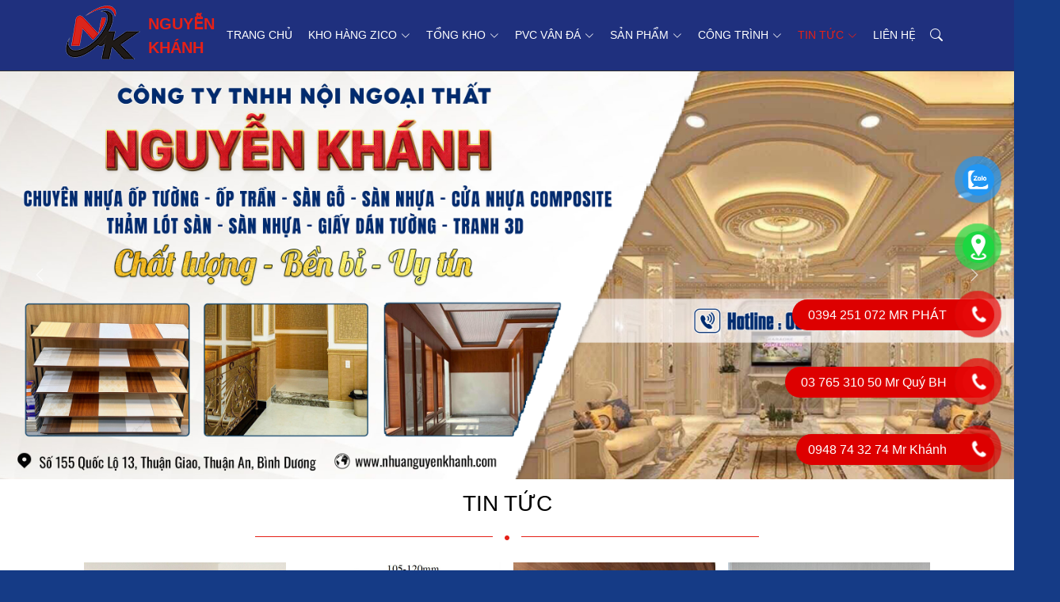

--- FILE ---
content_type: text/html; charset=utf-8
request_url: https://tamopzico.com/tin-tuc.html
body_size: 118247
content:
<!DOCTYPE html>

<html lang="en">

<head>
    <meta charset="utf-8">
    <meta content="width=device-width, initial-scale=1.0" name="viewport">
    <meta name='designer' content='itcweb.net'>
    <title>Tin tức</title>
    <meta name="description">
    <meta name="keywords">

    <!-- Favicons -->
    <link href="/favicon.ico" rel="icon">
    <link href="/favicon.ico" rel="apple-touch-icon">

    <!-- Google Fonts -->
    <link rel="preconnect" href="https://fonts.googleapis.com">
    <link rel="preconnect" href="https://fonts.gstatic.com" crossorigin>
    <link
        href="https://fonts.googleapis.com/css2?family=EB+Garamond:wght@400;500&family=Inter:wght@400;500&family=Playfair+Display:ital,wght@0,400;0,700;1,400;1,700&display=swap"
        rel="stylesheet">
    <link rel="stylesheet" href="https://cdnjs.cloudflare.com/ajax/libs/font-awesome/6.1.1/css/all.min.css"
        integrity="sha512-KfkfwYDsLkIlwQp6LFnl8zNdLGxu9YAA1QvwINks4PhcElQSvqcyVLLD9aMhXd13uQjoXtEKNosOWaZqXgel0g=="
        crossorigin="anonymous" referrerpolicy="no-referrer" />
    <!-- Vendor CSS Files -->
    <link href="/ZenBlog/assets/vendor/bootstrap/css/bootstrap.min.css" rel="stylesheet">
    <link href="/ZenBlog/assets/vendor/bootstrap-icons/bootstrap-icons.css" rel="stylesheet">
    <link href="/ZenBlog/assets/vendor/swiper/swiper-bundle.min.css" rel="stylesheet">
    <link href="/ZenBlog/assets/vendor/glightbox/css/glightbox.min.css" rel="stylesheet">
    <link href="/ZenBlog/assets/vendor/aos/aos.css" rel="stylesheet">
    <!-- SweetAlert2 -->
    <link rel="stylesheet" href="/AdminLTE/plugins/sweetalert2-theme-bootstrap-4/bootstrap-4.min.css">
    <!-- Template Main CSS Files -->
    <link href="/ZenBlog/assets/css/variables.css" rel="stylesheet">
    <link href="/ZenBlog/assets/css/main.css" rel="stylesheet">
    <link href="/css/customsite.css" rel="stylesheet" />
        <link rel="canonical" href="https://tamopzico.com/tin-tuc.html" />
    <link href="/css/all-in-one-vr.css" rel="stylesheet" />
    
    <!-- Google tag (gtag.js) -->
<script async src="https://www.googletagmanager.com/gtag/js?id=G-QHLHLQNBR6"></script>
<script>
  window.dataLayer = window.dataLayer || [];
  function gtag(){dataLayer.push(arguments);}
  gtag('js', new Date());

  gtag('config', 'G-QHLHLQNBR6');
</script>
<meta name="google-site-verification" content="DvGOZsTxOz8BKN5v0Vf7GAMWxa-pBDUirguPA-sw2Cs" />
    <meta property="og:url" content="https://tamopzico.com/tin-tuc.html" />
    <meta property="og:type" content="Website" />
    <meta property="og:title" content="Tin tức" />
    <meta property="og:description" content="Tin tức - thông tin tấm ốp tường ốp trần trong nhà và ngoài trời, sàn nhựa, sàn gỗ" />
    <meta property="og:image" content="https://tamopzico.com/Images/ogImages/" />
    <meta property="og:image:alt" content="Tin tức" />
    <script type="application/ld+json">
{
  "@context": "http://schema.org",
  "@type": "Article",
  "url": "https://tamopzico.com/tin-tuc.html",
  "name": ""

}
    </script>


</head>

<body>

    
<!-- ======= Header ======= -->
<header id="header" class="header d-flex align-items-center">
    <div class="container-fluid container-xl d-flex align-items-center justify-content-between">

        <a href="/" class="logo d-flex align-items-center">
            <!-- Uncomment the line below if you also wish to use an image logo -->
            <!-- <img src="assets/img/logo.png" alt=""> -->
            <h1><img src="/Images/Defaults/638080803106587707_logo.png" /></h1>NGUYỄN KHÁNH
        </a>

        <nav id="navbar" class="navbar">
            <ul>
                <li><a class="" href="/">Trang chủ</a></li>
                        <li class="dropdown">
                                    <a href="/kho-hang-zico-binh-duong.html"><span>KHO HÀNG ZICO</span> <i class="bi bi-chevron-down dropdown-indicator"></i></a>


                            <ul>
                                        <li class="dropdown">
                                            <a href="/tam-op-zico.html"><span>TẤM ỐP NANO PHẲNG ZICO</span> <i class="bi bi-chevron-down dropdown-indicator"></i></a>
                                            <ul>
                                                    <li><a href="/tam-op-tuong-zc-mau-24.html">Tấm ốp tường ZC màu 24</a></li>
                                                    <li><a href="/tam-op-tuong-zico-mau-37.html">Tấm ốp tường zico màu 36</a></li>
                                                    <li><a href="/tam-op-40cm-x-9mm-x-3m.html">Tấm ốp zico màu ZC 31</a></li>
                                                    <li><a href="/tam-op-zico-mau-zc-29.html">Tấm ốp zico màu ZC 29</a></li>
                                                    <li><a href="/tam-op-zico-mau-zc-28.html">Tấm ốp zico màu ZC 28</a></li>
                                                    <li><a href="/tam-op-zico-mau-zc-25.html">Tấm ốp zico màu ZC 25</a></li>
                                                    <li><a href="/tam-op-zico-mau-zc-03.html">Tấm ốp zico màu ZC 03</a></li>
                                                    <li><a href="/tam-op-zico-mau-zc-06.html">Tấm ốp zico màu ZC 06</a></li>
                                                    <li><a href="/tam-op-zico-mau-zc-07.html">Tấm ốp zico màu ZC 07</a></li>
                                                    <li><a href="/tam-op-zico-mau-zc-20.html">Tấm ốp zico màu ZC 20</a></li>
                                                    <li><a href="/tam-op-zico-mau-zc-23.html">Tấm ốp zico màu ZC 23</a></li>
                                                    <li><a href="/tam-op-zico-mau-zc-19.html">Tấm ốp zico màu ZC 19</a></li>
                                            </ul>
                                        </li>
                                        <li><a href="/phu-kien-len-nep.html">PHỤ KIỆN LEN NẸP</a></li>
                                        <li class="dropdown">
                                            <a href="/tam-op-nnk.html"><span>TẤM ỐP NNK GIÁ RẺ</span> <i class="bi bi-chevron-down dropdown-indicator"></i></a>
                                            <ul>
                                                    <li><a href="/tam-op-zico-mau-nnk-28.html">TẤM ỐP NANO PHẲNG NNK</a></li>
                                            </ul>
                                        </li>
                                        <li class="dropdown">
                                            <a href="/san-nhua-dan-keo.html"><span>SÀN NHỰA DÁN KEO</span> <i class="bi bi-chevron-down dropdown-indicator"></i></a>
                                            <ul>
                                                    <li><a href="/san-nhua-dan-keo-nnk-18.html">Sàn nhựa dán keo NNK 18</a></li>
                                                    <li><a href="/san-nhua-dan-keo-nnk-624.html">Sàn nhựa dán keo NNK 624</a></li>
                                                    <li><a href="/san-nhua-dan-keo-nnk-20.html">Sàn nhựa dán keo NNK 20</a></li>
                                                    <li><a href="/san-nhua-dan-keo-nnk-15.html">Sàn nhựa dán keo NNK 15</a></li>
                                            </ul>
                                        </li>
                                        <li><a href="/san-nhua-hem-khoa.html">SÀN NHỰA HÈM KHÓA NNK</a></li>
                                        <li><a href="/tam-op-tuong-mrstrang.html">TẤM ỐP TƯỜNG MRS.TRANG</a></li>
                                        <li><a href="/kho-tam-op-tuong-nnk.html">KHO TẤM ỐP TƯỜNG NNK </a></li>
                                        <li class="dropdown">
                                            <a href="/tam-op-3-song-thap.html"><span>TẤM ỐP 3 SÓNG THẤP</span> <i class="bi bi-chevron-down dropdown-indicator"></i></a>
                                            <ul>
                                                    <li><a href="/phao-co-tran-zico-25.html">Thanh lam 3 sóng thấp ZICO 25</a></li>
                                                    <li><a href="/thanh-lam-3-song-thap-zico-03.html">Thanh lam 3 sóng thấp ZICO 03</a></li>
                                                    <li><a href="/thanh-lam-3-song-thap-zico-28.html">Thanh lam 3 sóng thấp ZICO 28</a></li>
                                                    <li><a href="/thanh-lam-3-song-thap-zico-29.html">Thanh lam 3 sóng thấp ZICO 29</a></li>
                                                    <li><a href="/thanh-lam-3-song-thap-zico-20.html">Thanh lam 3 sóng thấp ZICO 20</a></li>
                                                    <li><a href="/thanh-lam-3-song-thap-zico-23.html">Thanh lam 3 sóng thấp ZICO 23</a></li>
                                                    <li><a href="/thanh-lam-3-song-thap-zico-19.html">Thanh lam 3 sóng thấp ZICO 19</a></li>
                                            </ul>
                                        </li>
                                        <li class="dropdown">
                                            <a href="/thanh-lam-5-s-thap.html"><span>THANH LAM 5 S THẤP</span> <i class="bi bi-chevron-down dropdown-indicator"></i></a>
                                            <ul>
                                                    <li><a href="/thanh-lam-5-song-zico-03.html">Thanh lam 5 sóng zico 03</a></li>
                                                    <li><a href="/thanh-lam-5-song-zico-28.html">Thanh lam 5 sóng zico 28</a></li>
                                                    <li><a href="/thanh-lam-5-song-zico-25.html">Thanh lam 5 sóng zico 25</a></li>
                                                    <li><a href="/thanh-lam-5-song-zico-29.html">Thanh lam 5 sóng zico 29</a></li>
                                                    <li><a href="/thanh-lam-5-song-zico-20.html">Thanh lam 5 sóng zico 20</a></li>
                                                    <li><a href="/thanh-lam-5-song-zico-23.html">Thanh lam 5 sóng zico 23</a></li>
                                                    <li><a href="/thanh-lam-5-song-zico-19.html">Thanh lam 5 sóng zico 19</a></li>
                                            </ul>
                                        </li>
                                        <li class="dropdown">
                                            <a href="/phao-chi-nhua-nnk.html"><span>PHÀO CHỈ NHỰA NNK</span> <i class="bi bi-chevron-down dropdown-indicator"></i></a>
                                            <ul>
                                                    <li><a href="/len-chan-tuong-nhua-8cm.html">Len chân tường nhựa 8cm</a></li>
                                                    <li><a href="/len-chan-tuong-nhua-9cm.html">Len chân tường nhựa 9cm</a></li>
                                                    <li><a href="/len-chan-tuong-nhua-10cm.html">Len chân tường nhựa 10cm</a></li>
                                                    <li><a href="/len-chan-tuong-nhua-12cm.html">Len chân tường nhựa 12cm</a></li>
                                                    <li><a href="/len-chan-tuong-nhua-15cm.html">Len chân tường nhựa 15cm</a></li>
                                            </ul>
                                        </li>
                            </ul>
                        </li>
                        <li class="dropdown">
                                    <a href="/tong-kho.html"><span>TỔNG KHO</span> <i class="bi bi-chevron-down dropdown-indicator"></i></a>


                            <ul>
                                        <li class="dropdown">
                                            <a href="/kho-tham-nhap-khau.html"><span>KHO THẢM NHẬP KHẨU</span> <i class="bi bi-chevron-down dropdown-indicator"></i></a>
                                            <ul>
                                                    <li><a href="/kho-tham-sofa-binh-duong-ho-chi-minh.html">KHO THẢM SOFA BÌNH DƯƠNG - HỒ CHÍ MINH</a></li>
                                            </ul>
                                        </li>
                                        <li class="dropdown">
                                            <a href="/san-xuat-nhua-op-tuong-op-tran-theo-kich-thuoc-yeu-cau.html"><span>NHỰA ỐP TƯỜNG ỐP TRẦN THEO YÊU CẦU</span> <i class="bi bi-chevron-down dropdown-indicator"></i></a>
                                            <ul>
                                                    <li><a href="/lam-4-song-thap-cat-theo-kich-thuoc-yeu-cau.html">Lam 4 sóng thấp cắt theo kích thước yêu cầu</a></li>
                                            </ul>
                                        </li>
                                        <li class="dropdown">
                                            <a href="/tam-nhua-op-tuong-op-tran.html"><span>TẤM NHỰA ỐP TƯỜNG ỐP TRẦN</span> <i class="bi bi-chevron-down dropdown-indicator"></i></a>
                                            <ul>
                                                    <li><a href="/kho-nhua-gia-da-pvc-tai-ben-tre.html">Kho nhựa giả đá PVC tại Bến Tre</a></li>
                                                    <li><a href="/kho-nhua-gia-da-pvc-tai-vinh-long.html">Kho nhựa giả đá PVC tại Vĩnh Long</a></li>
                                                    <li><a href="/kho-tam-op-pvc-tai-tra-vinh.html">Kho tấm ốp PVC tại Trà Vinh</a></li>
                                            </ul>
                                        </li>
                                        <li class="dropdown">
                                            <a href="/san-nhua-san-go.html"><span>SÀN NHỰA - SÀN GỖ</span> <i class="bi bi-chevron-down dropdown-indicator"></i></a>
                                            <ul>
                                                    <li><a href="/san-nhua-mia-binh-duong.html">Sàn nhựa Mia Bình Dương</a></li>
                                                    <li><a href="/san-nhua-hem-khoa-comforts.html">Sàn Nhựa Hèm Khóa COMFORTS</a></li>
                                            </ul>
                                        </li>
                                        <li class="dropdown">
                                            <a href="/go-nhua-ngoai-troi.html"><span>GỖ NHỰA NGOÀI TRỜI</span> <i class="bi bi-chevron-down dropdown-indicator"></i></a>
                                            <ul>
                                                    <li><a href="/nhua-ngoai-troi-hobi-wood.html">Nhựa ngoài trời Hobi Wood</a></li>
                                                    <li><a href="/nhua-ngoai-troi-hwood-binh-duong.html">Nhựa ngoài trời Hwood Bình Dương</a></li>
                                            </ul>
                                        </li>
                                        <li class="dropdown">
                                            <a href="/tham-lot-san-trai-san.html"><span>THẢM LÓT SÀN - TRẢI SÀN</span> <i class="bi bi-chevron-down dropdown-indicator"></i></a>
                                            <ul>
                                                    <li><a href="/tham-ni-lot-san-tham-len-trai-san-qm.html">Thảm nỉ lót sàn - thảm len trải sàn QM</a></li>
                                                    <li><a href="/tham-nhua-trai-san-tham-lot-san-simili.html">Thảm nhựa trải sàn, tham lót sàn simili</a></li>
                                                    <li><a href="/tham-gach-de-cao-su-tnk.html">Thảm gạch đế cao su TNK</a></li>
                                            </ul>
                                        </li>
                                        <li><a href="/giay-dan-tuong-tranh-3d.html">GIẤY DÁN TƯỜNG - TRANH 3D</a></li>
                                        <li><a href="/cua-nhua-cao-cap.html">CỬA NHỰA CAO CẤP</a></li>
                                        <li><a href="/phao-chi-nhua-pspu.html">PHÀO CHỈ NHỰA PS-PU</a></li>
                                        <li><a href="/man-sao-rem-cua.html">MÀN SÁO - RÈM CỬA</a></li>
                            </ul>
                        </li>
                        <li class="dropdown">
                                    <a href="/pvc-van-da.html"><span>PVC VÂN ĐÁ</span> <i class="bi bi-chevron-down dropdown-indicator"></i></a>


                            <ul>
                                        <li><a href="/pvc-van-da-hoa-cuong-tai-binh-phuoc.html">PVC vân đá hoa cương tại Bình Phước</a></li>
                                        <li><a href="/tam-op-pvc-gia-da-hoa-cuong-tai-binh-duong.html">Tấm ốp PVC giả đá hoa cương tại Bình Dương</a></li>
                                        <li><a href="/tranh-da-trang-guong-pvc-tai-binh-duong.html">Tranh đá tráng gương PVC tại Bình Dương</a></li>
                            </ul>
                        </li>
                        <li class="dropdown">
                                    <a href="/san-pham.html"><span>Sản phẩm</span> <i class="bi bi-chevron-down dropdown-indicator"></i></a>


                            <ul>
                                        <li><a href="/tong-kho-tam-op-zico-nguyen-khanh.html">TỔNG KHO TẤM ỐP ZICO</a></li>
                                        <li><a href="/tong-kho-san-go-finsa-finfloor.html">TỔNG KHO SÀN GỖ FINSA - FINFLOOR</a></li>
                                        <li class="dropdown">
                                            <a href="/cua-nhua.html"><span>CỬA NHỰA BÌNH DƯƠNG</span> <i class="bi bi-chevron-down dropdown-indicator"></i></a>
                                            <ul>
                                                    <li><a href="/kho-cua-nhua-composite.html">Kho cửa nhựa composite</a></li>
                                            </ul>
                                        </li>
                                        <li><a href="/kho-nhua-op-tuong-atlantis-binh-duong.html">KHO NHỰA ỐP TƯỜNG  ATLANTIS</a></li>
                                        <li><a href="/go-nhua-ngoai-troi-linowood.html">GỖ NHỰA NGOÀI TRỜI LINOWOOD</a></li>
                                        <li><a href="/kho-nhua-op-tuong-kang-bang.html">KHO NHỰA ỐP TƯỜNG KANG BANG</a></li>
                                        <li class="dropdown">
                                            <a href="/kho-san-nhua-efloor-binh-duong.html"><span>KHO SÀN NHỰA EFLOOR BÌNH DƯƠNG</span> <i class="bi bi-chevron-down dropdown-indicator"></i></a>
                                            <ul>
                                                    <li><a href="/san-nhua-hem-khoa-efloor-binh-duong.html">Sàn nhựa hèm khóa EFloor Bình Dương </a></li>
                                            </ul>
                                        </li>
                                        <li><a href="/nep-nhom-nep-inox-san-tuong-tran.html">Nẹp nhôm nẹp inox sàn tường trần</a></li>
                                        <li><a href="/tu-quan-ao-ke-bep-tu-tivi.html">TỦ QUẦN ÁO - KỆ BẾP - TỦ TIVI</a></li>
                                        <li><a href="/kho-tam-nhua-hlp-hieu-loc.html">Kho Tấm Nhựa HLP Hiếu Lộc</a></li>
                                        <li><a href="/tong-kho-san-xuat-tu-nhua-dai-loan-tai-binh-duong.html">TỦ NHỰA ĐÀI LOAN TẠI BÌNH DƯƠNG</a></li>
                                        <li class="dropdown">
                                            <a href="/san-go-san-nhua.html"><span>SÀN GỖ - SÀN NHỰA</span> <i class="bi bi-chevron-down dropdown-indicator"></i></a>
                                            <ul>
                                                    <li><a href="/kho-san-nhua-dan-keo-va-hem-khoa-binh-duong.html">SÀN NHỰA BÌNH DƯƠNG</a></li>
                                                    <li><a href="/kho-san-nhua-dan-keo-va-hem-khoa-tay-ninh.html">Kho sàn nhựa dán keo và hèm khóa Tây Ninh</a></li>
                                                    <li><a href="/kho-san-nhua-dan-keo-va-hem-khoa-dong-nai.html">Kho sàn nhựa dán keo và hèm khóa Đồng Nai</a></li>
                                                    <li><a href="/kho-san-nhua-dan-keo-va-hem-khoa-ho-chi-minh.html">Kho sàn nhựa dán keo và hèm khóa Hồ Chí Minh</a></li>
                                                    <li><a href="/thi-cong-lap-dat-san-nhua-san-go-binh-duong.html">Thi công lắp đặt sàn nhựa sàn gỗ Bình Dương </a></li>
                                            </ul>
                                        </li>
                                        <li class="dropdown">
                                            <a href="/phao-chi-nhua.html"><span>PHÀO CHỈ NHỰA</span> <i class="bi bi-chevron-down dropdown-indicator"></i></a>
                                            <ul>
                                                    <li><a href="/phao-chi-pu-binh-duong.html">Phào chỉ PU Bình Dương</a></li>
                                                    <li><a href="/phao-chi-ps-binh-duong.html">Phào chỉ PS Bình Dương</a></li>
                                                    <li><a href="/phao-chi-han-quoc-nhap-khau-100-cao-cap.html">Phào chỉ Hàn Quốc nhập khẩu 100% CAO CẤP</a></li>
                                            </ul>
                                        </li>
                                        <li class="dropdown">
                                            <a href="/nhua-op-tuong-cao-cap.html"><span>NHỰA ỐP TƯỜNG - ỐP TRẦN</span> <i class="bi bi-chevron-down dropdown-indicator"></i></a>
                                            <ul>
                                                    <li><a href="/nhua-op-tuong-tran-cao-cap-tai-binh-duong.html">Nhựa ốp tường trần CAO CẤP tại Bình Dương</a></li>
                                                    <li><a href="/tam-pu-xop-nhe-vat-lieu-sieu-nhe-gia-van-da-op-tuong-tran.html">Tấm PU, xốp nhẹ, vật liệu siêu nhẹ giả vân đá ốp tường trần</a></li>
                                            </ul>
                                        </li>
                                        <li><a href="/nhua-ngoai-troi.html">KHO NHỰA NGOÀI TRỜI</a></li>
                                        <li class="dropdown">
                                            <a href="/tam-nhua-van-go-nano.html"><span>TẤM NHỰA VÂN GỖ NANO</span> <i class="bi bi-chevron-down dropdown-indicator"></i></a>
                                            <ul>
                                                    <li><a href="/tong-kho-tam-nhua-op-tuong-binh-duong.html">Tổng kho: Tấm nhựa ốp tường Bình Dương</a></li>
                                                    <li><a href="/tong-kho-tam-nhua-op-tuong-tay-ninh.html">Tổng kho: Tấm nhựa ốp tường Tây Ninh</a></li>
                                                    <li><a href="/tong-kho-tam-nhua-op-tuong-dong-nai.html">Tổng kho: Tấm nhựa ốp tường Đồng Nai</a></li>
                                                    <li><a href="/tong-kho-tam-nhua-op-tuong-binh-phuoc.html">Tổng kho: Tấm nhựa ốp tường Bình Phước</a></li>
                                                    <li><a href="/tong-kho-tam-nhua-op-tuong-long-an.html">Tổng kho: Tấm nhựa ốp tường Long An</a></li>
                                                    <li><a href="/tong-kho-tam-nhua-op-tuong-vung-tau.html">Tổng kho: Tấm nhựa ốp tường Vũng Tàu</a></li>
                                                    <li><a href="/tong-kho-tam-nhua-op-tuong-thanh-pho-ho-chi-minh.html">Tổng kho: Tấm nhựa ốp tường Thành phố Hồ Chí Minh</a></li>
                                                    <li><a href="/tong-kho-tam-nhua-op-tuong-can-tho.html">Tổng kho: Tấm nhựa ốp tường Cần Thơ</a></li>
                                                    <li><a href="/tong-kho-tam-nhua-op-tuong-tien-giang.html">Tổng kho: Tấm nhựa ốp tường Tiền Giang</a></li>
                                                    <li><a href="/tong-kho-tam-nhua-op-tuong-vinh-long.html">Tổng kho: Tấm nhựa ốp tường Vĩnh Long</a></li>
                                                    <li><a href="/tong-kho-tam-nhua-op-tuong-dong-thap.html">Tổng kho: Tấm nhựa ốp tường Đồng Tháp</a></li>
                                                    <li><a href="/tong-kho-tam-nhua-op-tuong-soc-trang.html">Tổng kho: Tấm nhựa ốp tường Sóc Trăng</a></li>
                                                    <li><a href="/tong-kho-tam-nhua-op-tuong-hau-giang.html">Tổng kho: Tấm nhựa ốp tường Hậu Giang</a></li>
                                                    <li><a href="/tong-kho-tam-nhua-op-tuong-an-giang.html">Tổng kho: Tấm nhựa ốp tường An Giang</a></li>
                                                    <li><a href="/tong-kho-tam-nhua-op-tuong-kien-giang.html">Tổng kho: Tấm nhựa ốp tường Kiên Giang</a></li>
                                                    <li><a href="/tong-kho-tam-nhua-op-tuong-bac-lieu.html">Tổng kho: Tấm nhựa ốp tường Bạc Liêu</a></li>
                                                    <li><a href="/tong-kho-tam-nhua-op-tuong-tra-vinh.html">Tổng kho: Tấm nhựa ốp tường Trà Vinh</a></li>
                                                    <li><a href="/tong-kho-tam-nhua-op-tuong-ben-tre.html">Tổng kho: Tấm nhựa ốp tường Bến Tre</a></li>
                                                    <li><a href="/tong-kho-tam-nhua-op-tuong-phu-yen.html">Tổng kho: Tấm nhựa ốp tường Phú Yên</a></li>
                                                    <li><a href="/tong-kho-tam-nhua-op-tuong-khanh-hoa.html">Tổng kho: Tấm nhựa ốp tường Khánh Hòa</a></li>
                                                    <li><a href="/tong-kho-tam-nhua-op-tuong-ninh-thuan.html">Tổng kho: Tấm nhựa ốp tường Ninh Thuận</a></li>
                                                    <li><a href="/tong-kho-tam-nhua-op-tuong-binh-thuan.html">Tổng kho: Tấm nhựa ốp tường Bình Thuận</a></li>
                                                    <li><a href="/tong-kho-tam-nhua-op-tuong-dak-lak.html">Tổng kho: Tấm nhựa ốp tường Đắk Lắk</a></li>
                                                    <li><a href="/tong-kho-tam-nhua-op-tuong-dak-nong.html">Tổng kho: Tấm nhựa ốp tường Đắk Nông</a></li>
                                                    <li><a href="/tong-kho-tam-nhua-op-tuong-gia-lai.html">Tổng kho: Tấm nhựa ốp tường Gia Lai</a></li>
                                                    <li><a href="/tong-kho-tam-nhua-op-tuong-kon-tum.html">Tổng kho: Tấm nhựa ốp tường Kon Tum</a></li>
                                                    <li><a href="/tong-kho-tam-op-tuong-sgs-binh-duong.html">Tổng kho tấm ốp tường SGS Bình Dương</a></li>
                                                    <li><a href="/kho-nhua-nguyen-khanh-tai-thu-duc.html">Kho nhựa Nguyễn Khánh tại Thủ Đức</a></li>
                                                    <li><a href="/kho-nhua-nguyen-khanh-quan-9-hcm.html">Kho nhựa Nguyễn Khánh Quận 9 HCM</a></li>
                                            </ul>
                                        </li>
                                        <li class="dropdown">
                                            <a href="/tong-kho-tham-lot-san.html"><span>TỔNG KHO THẢM LÓT SÀN</span> <i class="bi bi-chevron-down dropdown-indicator"></i></a>
                                            <ul>
                                                    <li><a href="/tong-kho-tham-lot-san-binh-duong.html">Tổng kho thảm lót sàn Bình Dương</a></li>
                                                    <li><a href="/tham-loi-di-tham-chong-tron-truot.html">Thảm lối đi, thảm chống trơn trượt bình dương</a></li>
                                            </ul>
                                        </li>
                                        <li class="dropdown">
                                            <a href="/kho-tam-op-tuong-ecovina.html"><span>KHO TẤM ỐP TƯỜNG ECOVINA</span> <i class="bi bi-chevron-down dropdown-indicator"></i></a>
                                            <ul>
                                                    <li><a href="/kho-tam-nhua-op-tuong-ecovina-binh-duong.html">Kho tấm nhựa ốp tường ecovina Bình Dương</a></li>
                                                    <li><a href="/kho-nhua-nhua-op-ngoai-troi-ecovina-tai-binh-duong.html">Kho nhựa nhựa ốp ngoài trời ECOVINA tại Bình Dương</a></li>
                                            </ul>
                                        </li>
                                        <li class="dropdown">
                                            <a href="/kho-tam-op-tuong-kosmos-binh-duong.html"><span>KHO TẤM ỐP TƯỜNG KOSMOS</span> <i class="bi bi-chevron-down dropdown-indicator"></i></a>
                                            <ul>
                                                    <li><a href="/kho-tam-nhua-op-tuong-kosmos-binh-duong.html">Kho tấm nhựa ốp tường kosmos Bình Dương</a></li>
                                                    <li><a href="/kho-tam-nhua-ngoai-troi-kosmos-binh-duong.html">Kho tấm nhựa ngoài trời kosmos bình dương</a></li>
                                                    <li><a href="/kho-san-nhua-hem-khoa-kosmos-binh-duong.html">Kho sàn nhựa hèm khóa kosmos bình dương</a></li>
                                                    <li><a href="/kho-san-go-kosmos-binh-duong.html">Kho sàn gỗ kosmos bình dương</a></li>
                                                    <li><a href="/kho-nhua-ngoai-troi-kosmos-tai-binh-duong.html">Kho nhựa ngoài trời kosmos tại Bình Dương</a></li>
                                            </ul>
                                        </li>
                                        <li class="dropdown">
                                            <a href="/kho-tam-nhua-op-tuong-tgi.html"><span>KHO TẤM NHỰA ỐP TƯỜNG TGI </span> <i class="bi bi-chevron-down dropdown-indicator"></i></a>
                                            <ul>
                                                    <li><a href="/kho-tam-nhua-op-tuong-tgi-binh-duong.html">Kho tấm nhựa ốp tường TGI Bình Dương</a></li>
                                                    <li><a href="/kho-tam-nhua-pvc-op-tuong-binh-duong.html">Kho tấm nhựa pvc ốp tường TGI Bình Dương</a></li>
                                                    <li><a href="/kho-thanh-lam-song-nhua-tgi-binh-duong.html">Kho thanh lam sóng nhựa TGI Bình Dương</a></li>
                                            </ul>
                                        </li>
                                        <li class="dropdown">
                                            <a href="/kho-nhua-ngoai-troi-southwood.html"><span>KHO NHỰA NGOÀI TRỜI SOUTHWOOD</span> <i class="bi bi-chevron-down dropdown-indicator"></i></a>
                                            <ul>
                                                    <li><a href="/kho-go-nhua-ngoai-troi-southwood-binh-duong.html">Kho gỗ nhựa ngoài trời Southwood Bình Dương</a></li>
                                            </ul>
                                        </li>
                                        <li class="dropdown">
                                            <a href="/kho-go-nhua-hwood-binh-duong.html"><span>KHO GỖ NHỰA HWOOD</span> <i class="bi bi-chevron-down dropdown-indicator"></i></a>
                                            <ul>
                                                    <li><a href="/kho-go-nhua-ngoai-troi-op-tuong-op-tran-hwood-binh-duong.html">Kho gỗ nhựa ngoài trời ốp tường ốp trần Hwood Bình Dương</a></li>
                                            </ul>
                                        </li>
                                        <li class="dropdown">
                                            <a href="/kho-tham-lot-trai-san.html"><span>KHO THẢM NHỰA LÓT TRẢI SÀN</span> <i class="bi bi-chevron-down dropdown-indicator"></i></a>
                                            <ul>
                                                    <li><a href="/kho-tham-nhua-binh-duong.html">Kho thảm nhựa bình dương</a></li>
                                                    <li><a href="/tham-lot-trai-san-van-phong.html">Thảm lót trải sàn văn phòng</a></li>
                                                    <li><a href="/tham-san-khau-su-kien.html">Thảm sân khấu sự kiện</a></li>
                                                    <li><a href="/tham-trai-san-phong-khach.html">Thảm trải sàn phòng khách</a></li>
                                                    <li><a href="/tham-trai-san-bida-quan-cafe.html">Thảm trải sàn bida, quán cafe</a></li>
                                                    <li><a href="/tham-nhua-simili-lot-san.html">Thảm nhựa simili lót sàn</a></li>
                                                    <li><a href="/kho-tham-chui-chan-si-le.html">Kho Thảm chùi chân  - Sỉ Lẻ</a></li>
                                            </ul>
                                        </li>
                                        <li class="dropdown">
                                            <a href="/rem-cua-cuon-man-sao.html"><span>RÈM CỬA CUỐN - MÀN SÁO</span> <i class="bi bi-chevron-down dropdown-indicator"></i></a>
                                            <ul>
                                                    <li><a href="/rem-cua-van-phong-man-sao-van-phong-tai-binh-duong.html">Rèm cửa văn phòng - màn sáo văn phòng tại bình dương</a></li>
                                                    <li><a href="/rem-cua-cau-vong-rem-cua-can-sang-binh-duong.html">Rèm cửa cầu vồng - Rèm cửa cản sáng bình dương</a></li>
                                            </ul>
                                        </li>
                                        <li><a href="/tran-nhua-tha-tran-thach-cao.html">TRẦN NHỰA THẢ - TRẦN THẠCH CAO</a></li>
                                        <li><a href="/vach-ngan-phong-san-gac-lung-gac-xep.html">Vách ngăn phòng, sàn gác lửng gác xép</a></li>
                                        <li class="dropdown">
                                            <a href="/vat-lieu-khac.html"><span>VẬT LIỆU KHÁC</span> <i class="bi bi-chevron-down dropdown-indicator"></i></a>
                                            <ul>
                                                    <li><a href="/van-chuyen-hang-tu-binh-duong.html">Vận chuyển hàng từ bình dương</a></li>
                                                    <li><a href="/tam-op-tuong-eco-lot-gac-lung-gac-xep.html">Tấm ốp tường Eco lót gác lửng gác xép</a></li>
                                                    <li><a href="/tran-lam-go-nhua.html">Trần lam gỗ nhựa</a></li>
                                                    <li><a href="/tam-op-tuong-da-nang-soi-than-tre-tai-binh-duong.html">Tấm ốp tường đa năng sợi than tre tại Bình Dương</a></li>
                                                    <li><a href="/cemboard-van-go-op-tuong-tran-ngoai-troi.html"> Cemboard vân gỗ ốp tường trần ngoài trời</a></li>
                                                    <li><a href="/tam-chiu-luc-nnkblock-be-tong-khi-trung-ap.html">Tấm chịu lực NNKBlock bê tông khí chưng áp</a></li>
                                            </ul>
                                        </li>
                            </ul>
                        </li>
                        <li class="dropdown">
                                    <a href="/cong-trinh-thi-cong.html"><span>CÔNG TRÌNH</span> <i class="bi bi-chevron-down dropdown-indicator"></i></a>


                            <ul>
                                        <li><a href="/tran-nhua-binh-duong-thi-cong-tran-nhua.html">Trần nhựa Bình Dương | Thi công trần nhựa</a></li>
                                        <li><a href="/tam-vach-ngan-nhua-pvc-2-mat-go-binh-duong.html">Tấm Vách Ngăn Nhựa pvc 2 Mặt Gỗ Bình Dương</a></li>
                                        <li><a href="/kho-tam-nhua-op-tuong-op-tran-bien-hoa.html">Kho tấm nhựa ốp tường ốp trần Biên Hòa</a></li>
                                        <li><a href="/tam-nhua-op-tuong-binh-duong.html">TẤM NHỰA ỐP TƯỜNG BÌNH DƯƠNG</a></li>
                                        <li><a href="/tam-nhua-op-tuong-ben-cat.html">TẤM NHỰA ỐP TƯỜNG BẾN CÁT</a></li>
                                        <li class="dropdown">
                                            <a href="/san-xuat-tu-nhua-theo-yeu-cau-tai-binh-duong.html"><span>Sản xuất tủ nhựa theo yêu cầu tại Bình Dương</span> <i class="bi bi-chevron-down dropdown-indicator"></i></a>
                                            <ul>
                                                    <li><a href="/san-xuat-tu-ao-nhua-theo-yeu-cau.html">Sản xuất tủ áo nhựa theo yêu cầu</a></li>
                                                    <li><a href="/xuong-san-xuat-tu-bep-nhua.html">Xưởng sản xuất tủ bếp nhựa.</a></li>
                                                    <li><a href="/suong-san-xuat-ke-tivi-nhua.html">Sưởng sản xuất kệ tivi nhựa</a></li>
                                            </ul>
                                        </li>
                                        <li><a href="/cung-cap-tam-compact-tai-binh-duong.html">Cung cấp tấm compact tại Bình Dương</a></li>
                                        <li><a href="/tam-nhua-op-tuong-thuan-an.html">TẤM NHỰA ỐP TƯỜNG THUẬN AN</a></li>
                                        <li><a href="/tam-nhua-op-tuong-di-an.html">TẤM NHỰA ỐP TƯỜNG DĨ AN</a></li>
                                        <li><a href="/tam-nhua-op-tuong-thu-dau-mot.html">TẤM NHỰA ỐP TƯỜNG THỦ DẦU MỘT</a></li>
                                        <li><a href="/tam-nhua-op-tuong-tan-uyen.html">TẤM NHỰA ỐP TƯỜNG TÂN UYÊN</a></li>
                            </ul>
                        </li>
                        <li class="dropdown">
                                    <a class="active" href="/tin-tuc.html"><span>Tin tức</span> <i class="bi bi-chevron-down dropdown-indicator"></i></a>


                            <ul>
                                        <li><a href="/tien-ich-tu-tam-op-tuong-zico-binh-duong.html">Tiện ích từ tấm ốp tường Zico Bình Dương</a></li>
                                        <li><a href="/tong-kho-go-nhua-ngoai-troi-binh-duong.html">TỔNG KHO GỖ NHỰA NGOÀI TRỜI BÌNH DƯƠNG</a></li>
                                        <li><a href="/tong-kho-pvc-van-da-van-go-tai-binh-duong.html">Tổng kho PVC vân đá, vân gỗ tại Bình Dương</a></li>
                                        <li><a href="/cua-luoi-chong-muoi.html">Cửa lưới chống muỗi</a></li>
                                        <li><a href="/cua-nhua-compostile-nkdoor.html">Cửa nhựa compostile NKDOOR</a></li>
                            </ul>
                        </li>

                <li><a class="" href="/lien-he.html">Liên hệ</a></li>
            </ul>
        </nav><!-- .navbar -->

        <div class="position-relative social">
           


            <a  href="#" class="mx-2 js-search-open"><span class="bi-search"></span></a>
            <i class="bi bi-list mobile-nav-toggle"></i>

            <!-- ======= Search Form ======= -->
            <div class="search-form-wrap js-search-form-wrap">
                <div class="search-form">
                    <span class="icon bi-search"></span>
                    <input type="text" id="txtSearch" placeholder="Search" class="form-control">
                    <button class="btn js-search-close"><span class="bi-x"></span></button>
                </div>
            </div><!-- End Search Form -->

        </div>

    </div>

</header><!-- End Header -->

    <main id="main">
        <!-- ======= Hero Slider Section ======= -->
<section id="hero-slider" class="hero-slider">
    <div data-aos="fade-in">
        <div class="row">
            <div class="col-12">
                <div class="swiper sliderFeaturedPosts">
                    <div class="swiper-wrapper">
                            <div class="swiper-slide">
                                
                                <a >
                                    <img width="100%" src="/Images/Slides/638310619822728002_slide.jpg" />
                                    <div class="img-bg-inner">
                                        <h2></h2>
                                    </div>
                                </a>
                            </div>
                            <div class="swiper-slide">
                                
                                <a >
                                    <img width="100%" src="/Images/Slides/638310619823430377_slide.jpg" />
                                    <div class="img-bg-inner">
                                        <h2></h2>
                                    </div>
                                </a>
                            </div>

                    </div>
                    <div class="custom-swiper-button-next">
                        <span class="bi-chevron-right"></span>
                    </div>
                    <div class="custom-swiper-button-prev">
                        <span class="bi-chevron-left"></span>
                    </div>

                    <div class="swiper-pagination"></div>
                </div>
            </div>
        </div>
    </div>
</section><!-- End Hero Slider Section -->
        
<section class="section-listproduct">
    <div class="container">
        <div class="card">
            <div class="card-body pt-1">
                <h3 class="text-center text-uppercase">
                    Tin tức
                </h3>
                <div class="separator "><span><i class="fa fa-circle"></i></span></div>
                    <div class="row">
                            <article class="article col-lg-3 col-md-6 d-md-flex post-entry-2 half">
                                <div class="shadow-box text-wrap p-2">
                                    <a href="/cua-nhua-compostile-nkdoor/don-vi-cung-cap-cua-nhua-uy-tin-tai-binh-duong.html" class="me-4 thumbnail">
                                                <img src="/Images/Posts/638766080669381746_don-vi-cung-cap-cua-nhua-uy-tin-tai-binh-duong.jpg" alt="Đơn vị cung cấp cửa nhựa uy tín tại Bình Dương" class="img-post" />


                                    </a>

                                    <div class="post-meta">
                                        <span><i class="fas fa-clock"></i>03-03-2025</span><span class="mx-1">&bullet;</span><span><i class="fas fa-eye"></i>2,825</span>
                                        <span class="mx-1">&bullet;</span><span><i class="fas fa-comments"></i>0</span>
                                    </div>
                                    <h3 class="title-post" title="Đơn vị cung cấp cửa nhựa uy tín tại Bình Dương">
                                        <a href="/cua-nhua-compostile-nkdoor/don-vi-cung-cap-cua-nhua-uy-tin-tai-binh-duong.html">Đơn vị cung cấp cửa nhựa uy tín tại Bình Dương</a>

                                    </h3>
                                    <div class="overview">
                                        
                                    </div>
                                </div>
                            </article>
                            <article class="article col-lg-3 col-md-6 d-md-flex post-entry-2 half">
                                <div class="shadow-box text-wrap p-2">
                                    <a href="/cua-nhua-compostile-nkdoor/cung-cap-cua-nhua-uy-tin-tai-binh-duong.html" class="me-4 thumbnail">
                                                <img src="/Images/Posts/638766075140349326_cung-cap-cua-nhua-uy-tin-tai-binh-duong.png" alt="Cung cấp cửa nhựa uy tín tại Bình Dương" class="img-post" />


                                    </a>

                                    <div class="post-meta">
                                        <span><i class="fas fa-clock"></i>03-03-2025</span><span class="mx-1">&bullet;</span><span><i class="fas fa-eye"></i>2,688</span>
                                        <span class="mx-1">&bullet;</span><span><i class="fas fa-comments"></i>0</span>
                                    </div>
                                    <h3 class="title-post" title="Cung cấp cửa nhựa uy tín tại Bình Dương">
                                        <a href="/cua-nhua-compostile-nkdoor/cung-cap-cua-nhua-uy-tin-tai-binh-duong.html">Cung cấp cửa nhựa uy tín tại Bình Dương</a>

                                    </h3>
                                    <div class="overview">
                                        
                                    </div>
                                </div>
                            </article>
                            <article class="article col-lg-3 col-md-6 d-md-flex post-entry-2 half">
                                <div class="shadow-box text-wrap p-2">
                                    <a href="/tin-tuc/thi-cong-tam-op-tuong-binh-duong-uy-tin.html" class="me-4 thumbnail">
                                                <img src="/Images/Posts/638765919459003247_thi-cong-tam-op-tuong-binh-duong-uy-tin.jpg" alt="Thi công tấm ốp tường Bình Dương uy tín" class="img-post" />


                                    </a>

                                    <div class="post-meta">
                                        <span><i class="fas fa-clock"></i>03-03-2025</span><span class="mx-1">&bullet;</span><span><i class="fas fa-eye"></i>1,332</span>
                                        <span class="mx-1">&bullet;</span><span><i class="fas fa-comments"></i>0</span>
                                    </div>
                                    <h3 class="title-post" title="Thi công tấm ốp tường Bình Dương uy tín">
                                        <a href="/tin-tuc/thi-cong-tam-op-tuong-binh-duong-uy-tin.html">Thi công tấm ốp tường Bình Dương uy tín</a>

                                    </h3>
                                    <div class="overview">
                                        
                                    </div>
                                </div>
                            </article>
                            <article class="article col-lg-3 col-md-6 d-md-flex post-entry-2 half">
                                <div class="shadow-box text-wrap p-2">
                                    <a href="/cua-nhua-compostile-nkdoor/don-vi-cung-cap-cua-nhua-nkdoor-uy-tin-nhat-binh-duong.html" class="me-4 thumbnail">
                                                <img src="/Images/Posts/638760966239674698_don-vi-cung-cap-cua-nhua-nkdoor-uy-tin-nhat-binh-duong.jpg" alt="Đơn vị cung cấp cửa nhựa NKDoor uy tín nhất Bình Dương" class="img-post" />


                                    </a>

                                    <div class="post-meta">
                                        <span><i class="fas fa-clock"></i>25-02-2025</span><span class="mx-1">&bullet;</span><span><i class="fas fa-eye"></i>2,696</span>
                                        <span class="mx-1">&bullet;</span><span><i class="fas fa-comments"></i>0</span>
                                    </div>
                                    <h3 class="title-post" title="Đơn vị cung cấp cửa nhựa NKDoor uy tín nhất Bình Dương">
                                        <a href="/cua-nhua-compostile-nkdoor/don-vi-cung-cap-cua-nhua-nkdoor-uy-tin-nhat-binh-duong.html">Đơn vị cung cấp cửa nhựa NKDoor uy tín nhất Bình Dương</a>

                                    </h3>
                                    <div class="overview">
                                        
                                    </div>
                                </div>
                            </article>
                            <article class="article col-lg-3 col-md-6 d-md-flex post-entry-2 half">
                                <div class="shadow-box text-wrap p-2">
                                    <a href="/cua-nhua-compostile-nkdoor/cung-cap-va-thi-cong-cua-nhua-uy-tin-tai-binh-duong.html" class="me-4 thumbnail">
                                                <img src="/Images/Posts/638760961107231299_cung-cap-va-thi-cong-cua-nhua-uy-tin-tai-binh-duong.jpg" alt="Cung cấp và thi công cửa nhựa uy tín tại Bình Dương" class="img-post" />


                                    </a>

                                    <div class="post-meta">
                                        <span><i class="fas fa-clock"></i>25-02-2025</span><span class="mx-1">&bullet;</span><span><i class="fas fa-eye"></i>2,089</span>
                                        <span class="mx-1">&bullet;</span><span><i class="fas fa-comments"></i>0</span>
                                    </div>
                                    <h3 class="title-post" title="Cung cấp và thi công cửa nhựa uy tín tại Bình Dương">
                                        <a href="/cua-nhua-compostile-nkdoor/cung-cap-va-thi-cong-cua-nhua-uy-tin-tai-binh-duong.html">Cung cấp và thi công cửa nhựa uy tín tại Bình Dương</a>

                                    </h3>
                                    <div class="overview">
                                        
                                    </div>
                                </div>
                            </article>
                            <article class="article col-lg-3 col-md-6 d-md-flex post-entry-2 half">
                                <div class="shadow-box text-wrap p-2">
                                    <a href="/cua-nhua-compostile-nkdoor/cua-nhua-nkdoor-gia-re-tai-binh-duong.html" class="me-4 thumbnail">
                                                <img src="/Images/Posts/638760958295846186_cua-nhua-nkdoor-gia-re-tai-binh-duong.jpg" alt="Cửa nhựa NKDoor giá rẻ tại Bình Dương" class="img-post" />


                                    </a>

                                    <div class="post-meta">
                                        <span><i class="fas fa-clock"></i>25-02-2025</span><span class="mx-1">&bullet;</span><span><i class="fas fa-eye"></i>2,613</span>
                                        <span class="mx-1">&bullet;</span><span><i class="fas fa-comments"></i>0</span>
                                    </div>
                                    <h3 class="title-post" title="Cửa nhựa NKDoor giá rẻ tại Bình Dương">
                                        <a href="/cua-nhua-compostile-nkdoor/cua-nhua-nkdoor-gia-re-tai-binh-duong.html">Cửa nhựa NKDoor giá rẻ tại Bình Dương</a>

                                    </h3>
                                    <div class="overview">
                                        
                                    </div>
                                </div>
                            </article>
                            <article class="article col-lg-3 col-md-6 d-md-flex post-entry-2 half">
                                <div class="shadow-box text-wrap p-2">
                                    <a href="/cua-nhua-compostile-nkdoor/cua-nhua-compostile-nkdoor-binh-duong.html" class="me-4 thumbnail">
                                                <img src="/Images/Posts/638760955839906761_cua-nhua-compostile-nkdoor-binh-duong.jpg" alt="Cửa nhựa compostile NKDOOR Bình Dương" class="img-post" />


                                    </a>

                                    <div class="post-meta">
                                        <span><i class="fas fa-clock"></i>25-02-2025</span><span class="mx-1">&bullet;</span><span><i class="fas fa-eye"></i>2,610</span>
                                        <span class="mx-1">&bullet;</span><span><i class="fas fa-comments"></i>0</span>
                                    </div>
                                    <h3 class="title-post" title="Cửa nhựa compostile NKDOOR Bình Dương">
                                        <a href="/cua-nhua-compostile-nkdoor/cua-nhua-compostile-nkdoor-binh-duong.html">Cửa nhựa compostile NKDOOR Bình Dương</a>

                                    </h3>
                                    <div class="overview">
                                        
                                    </div>
                                </div>
                            </article>
                            <article class="article col-lg-3 col-md-6 d-md-flex post-entry-2 half">
                                <div class="shadow-box text-wrap p-2">
                                    <a href="/tin-tuc/thi-cong-op-tuong-tai-binh-duong.html" class="me-4 thumbnail">
                                                <img src="/Images/Posts/638604579875210382_thi-cong-op-tuong-tai-binh-duong.jpg" alt="Thi công ốp tường tại Bình Dương" class="img-post" />


                                    </a>

                                    <div class="post-meta">
                                        <span><i class="fas fa-clock"></i>28-08-2024</span><span class="mx-1">&bullet;</span><span><i class="fas fa-eye"></i>2,854</span>
                                        <span class="mx-1">&bullet;</span><span><i class="fas fa-comments"></i>0</span>
                                    </div>
                                    <h3 class="title-post" title="Thi công ốp tường tại Bình Dương">
                                        <a href="/tin-tuc/thi-cong-op-tuong-tai-binh-duong.html">Thi công ốp tường tại Bình Dương</a>

                                    </h3>
                                    <div class="overview">
                                        
                                    </div>
                                </div>
                            </article>
                            <article class="article col-lg-3 col-md-6 d-md-flex post-entry-2 half">
                                <div class="shadow-box text-wrap p-2">
                                    <a href="/tin-tuc/thi-cong-bac-cau-thang-binh-duong-01.html" class="me-4 thumbnail">
                                                <img src="/Images/Posts/638482794293783622_thi-cong-bac-cau-thang-binh-duong-01.jpg" alt="Thi công bậc cầu thang Bình Dương 01" class="img-post" />


                                    </a>

                                    <div class="post-meta">
                                        <span><i class="fas fa-clock"></i>09-04-2024</span><span class="mx-1">&bullet;</span><span><i class="fas fa-eye"></i>2,767</span>
                                        <span class="mx-1">&bullet;</span><span><i class="fas fa-comments"></i>0</span>
                                    </div>
                                    <h3 class="title-post" title="Thi công bậc cầu thang Bình Dương 01">
                                        <a href="/tin-tuc/thi-cong-bac-cau-thang-binh-duong-01.html">Thi công bậc cầu thang Bình Dương 01</a>

                                    </h3>
                                    <div class="overview">
                                        
                                    </div>
                                </div>
                            </article>
                            <article class="article col-lg-3 col-md-6 d-md-flex post-entry-2 half">
                                <div class="shadow-box text-wrap p-2">
                                    <a href="/tin-tuc/thi-cong-bac-cau-thang-binh-duong.html" class="me-4 thumbnail">
                                                <img src="/Images/Posts/638482791226918869_thi-cong-bac-cau-thang-binh-duong.jpg" alt="Thi công bậc cầu thang Bình Dương" class="img-post" />


                                    </a>

                                    <div class="post-meta">
                                        <span><i class="fas fa-clock"></i>09-04-2024</span><span class="mx-1">&bullet;</span><span><i class="fas fa-eye"></i>2,727</span>
                                        <span class="mx-1">&bullet;</span><span><i class="fas fa-comments"></i>0</span>
                                    </div>
                                    <h3 class="title-post" title="Thi công bậc cầu thang Bình Dương">
                                        <a href="/tin-tuc/thi-cong-bac-cau-thang-binh-duong.html">Thi công bậc cầu thang Bình Dương</a>

                                    </h3>
                                    <div class="overview">
                                        
                                    </div>
                                </div>
                            </article>
                            <article class="article col-lg-3 col-md-6 d-md-flex post-entry-2 half">
                                <div class="shadow-box text-wrap p-2">
                                    <a href="/tin-tuc/trang-tri-cai-tao-nha-dip-tet-tai-binh-duong.html" class="me-4 thumbnail">
                                                <img src="/Images/Posts/638407345830772945_trang-tri-cai-tao-nha-dip-tet-tai-binh-duong.jpg" alt="Trang trí, cải tạo nhà dịp tết tại Bình Dương" class="img-post" />


                                    </a>

                                    <div class="post-meta">
                                        <span><i class="fas fa-clock"></i>13-01-2024</span><span class="mx-1">&bullet;</span><span><i class="fas fa-eye"></i>2,894</span>
                                        <span class="mx-1">&bullet;</span><span><i class="fas fa-comments"></i>0</span>
                                    </div>
                                    <h3 class="title-post" title="Trang trí, cải tạo nhà dịp tết tại Bình Dương">
                                        <a href="/tin-tuc/trang-tri-cai-tao-nha-dip-tet-tai-binh-duong.html">Trang trí, cải tạo nhà dịp tết tại Bình Dương</a>

                                    </h3>
                                    <div class="overview">
                                        
                                    </div>
                                </div>
                            </article>
                            <article class="article col-lg-3 col-md-6 d-md-flex post-entry-2 half">
                                <div class="shadow-box text-wrap p-2">
                                    <a href="/tien-ich-tu-tam-op-tuong-zico-binh-duong/thi-cong-tam-op-tuong-van-ban-nguyet-tai-binh.html" class="me-4 thumbnail">
                                                <img src="/Images/Posts/638360690515539634_thi-cong-tam-op-tuong-van-ban-nguyet-tai-binh.jpg" alt="Thi công tấm ốp tường vân Bán Nguyệt tại Bình " class="img-post" />


                                    </a>

                                    <div class="post-meta">
                                        <span><i class="fas fa-clock"></i>20-11-2023</span><span class="mx-1">&bullet;</span><span><i class="fas fa-eye"></i>3,275</span>
                                        <span class="mx-1">&bullet;</span><span><i class="fas fa-comments"></i>0</span>
                                    </div>
                                    <h3 class="title-post" title="Thi công tấm ốp tường vân Bán Nguyệt tại Bình ">
                                        <a href="/tien-ich-tu-tam-op-tuong-zico-binh-duong/thi-cong-tam-op-tuong-van-ban-nguyet-tai-binh.html">Thi công tấm ốp tường vân Bán Nguyệt tại Bình </a>

                                    </h3>
                                    <div class="overview">
                                        
                                    </div>
                                </div>
                            </article>
                            <article class="article col-lg-3 col-md-6 d-md-flex post-entry-2 half">
                                <div class="shadow-box text-wrap p-2">
                                    <a href="/tin-tuc/nen-chon-tam-nhua-trong-cai-tao-tan-trang-nha-cua-tai-binh-duong.html" class="me-4 thumbnail">
                                                <img src="/Images/Posts/638348613596340411_nen-chon-tam-nhua-pvc-hay-tam-nhua-nano-trong-cai-tao-tan-trang-nha-cua-tai-binh-duong.jpg" alt="Nên Chọn Tấm Nhựa Trong Cải Tạo, Tân Trang Nhà Cửa Tại Bình Dương" class="img-post" />


                                    </a>

                                    <div class="post-meta">
                                        <span><i class="fas fa-clock"></i>06-11-2023</span><span class="mx-1">&bullet;</span><span><i class="fas fa-eye"></i>2,945</span>
                                        <span class="mx-1">&bullet;</span><span><i class="fas fa-comments"></i>0</span>
                                    </div>
                                    <h3 class="title-post" title="Nên Chọn Tấm Nhựa Trong Cải Tạo, Tân Trang Nhà Cửa Tại Bình Dương">
                                        <a href="/tin-tuc/nen-chon-tam-nhua-trong-cai-tao-tan-trang-nha-cua-tai-binh-duong.html">Nên Chọn Tấm Nhựa Trong Cải Tạo, Tân Trang Nhà Cửa Tại Bình Dương</a>

                                    </h3>
                                    <div class="overview">
                                        
                                    </div>
                                </div>
                            </article>
                            <article class="article col-lg-3 col-md-6 d-md-flex post-entry-2 half">
                                <div class="shadow-box text-wrap p-2">
                                    <a href="/tin-tuc/cua-nhua-loi-thep-tai-binh-duong.html" class="me-4 thumbnail">
                                                <img src="/Images/Posts/638340158252145108_cua-nhua-loi-thep-tai-binh-duong.jpg" alt="Cửa nhựa lõi thép tại Bình Dương" class="img-post" />


                                    </a>

                                    <div class="post-meta">
                                        <span><i class="fas fa-clock"></i>27-10-2023</span><span class="mx-1">&bullet;</span><span><i class="fas fa-eye"></i>4,049</span>
                                        <span class="mx-1">&bullet;</span><span><i class="fas fa-comments"></i>0</span>
                                    </div>
                                    <h3 class="title-post" title="Cửa nhựa lõi thép tại Bình Dương">
                                        <a href="/tin-tuc/cua-nhua-loi-thep-tai-binh-duong.html">Cửa nhựa lõi thép tại Bình Dương</a>

                                    </h3>
                                    <div class="overview">
                                        
                                    </div>
                                </div>
                            </article>
                            <article class="article col-lg-3 col-md-6 d-md-flex post-entry-2 half">
                                <div class="shadow-box text-wrap p-2">
                                    <a href="/tin-tuc/cua-nhua-upvc-tai-binh-duong.html" class="me-4 thumbnail">
                                                <img src="/Images/Posts/638340161455344928_cua-nhua-upvc-tai-binh-duong.jpg" alt="Cửa nhựa uPVC tại Bình Dương" class="img-post" />


                                    </a>

                                    <div class="post-meta">
                                        <span><i class="fas fa-clock"></i>27-10-2023</span><span class="mx-1">&bullet;</span><span><i class="fas fa-eye"></i>4,083</span>
                                        <span class="mx-1">&bullet;</span><span><i class="fas fa-comments"></i>0</span>
                                    </div>
                                    <h3 class="title-post" title="Cửa nhựa uPVC tại Bình Dương">
                                        <a href="/tin-tuc/cua-nhua-upvc-tai-binh-duong.html">Cửa nhựa uPVC tại Bình Dương</a>

                                    </h3>
                                    <div class="overview">
                                        
                                    </div>
                                </div>
                            </article>
                            <article class="article col-lg-3 col-md-6 d-md-flex post-entry-2 half">
                                <div class="shadow-box text-wrap p-2">
                                    <a href="/tin-tuc/cac-loai-cua-nhua-binh-duong.html" class="me-4 thumbnail">
                                                <img src="/Images/Posts/638340160042450494_cac-loai-cua-nhua-binh-duong.jpg" alt="Các loại cửa nhựa Bình Dương" class="img-post" />


                                    </a>

                                    <div class="post-meta">
                                        <span><i class="fas fa-clock"></i>27-10-2023</span><span class="mx-1">&bullet;</span><span><i class="fas fa-eye"></i>4,181</span>
                                        <span class="mx-1">&bullet;</span><span><i class="fas fa-comments"></i>0</span>
                                    </div>
                                    <h3 class="title-post" title="Các loại cửa nhựa Bình Dương">
                                        <a href="/tin-tuc/cac-loai-cua-nhua-binh-duong.html">Các loại cửa nhựa Bình Dương</a>

                                    </h3>
                                    <div class="overview">
                                        
                                    </div>
                                </div>
                            </article>
                            <article class="article col-lg-3 col-md-6 d-md-flex post-entry-2 half">
                                <div class="shadow-box text-wrap p-2">
                                    <a href="/tin-tuc/cac-loai-cua-nhua-pho-bien-tai-binh-duong.html" class="me-4 thumbnail">
                                                <img src="/Images/Posts/638340160859733275_cac-loai-cua-nhua-pho-bien-tai-binh-duong.jpg" alt="các loại cửa nhựa phổ biến tại Bình Dương" class="img-post" />


                                    </a>

                                    <div class="post-meta">
                                        <span><i class="fas fa-clock"></i>27-10-2023</span><span class="mx-1">&bullet;</span><span><i class="fas fa-eye"></i>4,015</span>
                                        <span class="mx-1">&bullet;</span><span><i class="fas fa-comments"></i>0</span>
                                    </div>
                                    <h3 class="title-post" title="các loại cửa nhựa phổ biến tại Bình Dương">
                                        <a href="/tin-tuc/cac-loai-cua-nhua-pho-bien-tai-binh-duong.html">các loại cửa nhựa phổ biến tại Bình Dương</a>

                                    </h3>
                                    <div class="overview">
                                        
                                    </div>
                                </div>
                            </article>
                            <article class="article col-lg-3 col-md-6 d-md-flex post-entry-2 half">
                                <div class="shadow-box text-wrap p-2">
                                    <a href="/tin-tuc/cua-nhua-binh-duong-nen-mua-o-dau-uy-tin-chat-luong.html" class="me-4 thumbnail">
                                                <img src="/Images/Posts/638340161124481649_cua-nhua-binh-duong-nen-mua-o-dau-uy-tin-chat-luong.jpg" alt="Cửa nhựa Bình Dương nên mua ở đâu uy tín, chất lượng?" class="img-post" />


                                    </a>

                                    <div class="post-meta">
                                        <span><i class="fas fa-clock"></i>27-10-2023</span><span class="mx-1">&bullet;</span><span><i class="fas fa-eye"></i>4,126</span>
                                        <span class="mx-1">&bullet;</span><span><i class="fas fa-comments"></i>0</span>
                                    </div>
                                    <h3 class="title-post" title="Cửa nhựa Bình Dương nên mua ở đâu uy tín, chất lượng?">
                                        <a href="/tin-tuc/cua-nhua-binh-duong-nen-mua-o-dau-uy-tin-chat-luong.html">Cửa nhựa Bình Dương nên mua ở đâu uy tín, chất lượng?</a>

                                    </h3>
                                    <div class="overview">
                                        
                                    </div>
                                </div>
                            </article>
                            <article class="article col-lg-3 col-md-6 d-md-flex post-entry-2 half">
                                <div class="shadow-box text-wrap p-2">
                                    <a href="/tin-tuc/don-vi-thi-cong-op-tuong-nhua-tai-binh-duong-an-toan-chuyen.html" class="me-4 thumbnail">
                                                <img src="/Images/Posts/638339975706111238_don-vi-thi-cong-op-tuong-nhua-tai-binh-duong-an-toan-chuyen-nghiep-uy-tin.jpg" alt="Đơn Vị Thi Công Ốp Tường Nhựa Tại Bình Dương, An Toàn, Chuyên Nghiệp, Uy Tín " class="img-post" />


                                    </a>

                                    <div class="post-meta">
                                        <span><i class="fas fa-clock"></i>27-10-2023</span><span class="mx-1">&bullet;</span><span><i class="fas fa-eye"></i>3,415</span>
                                        <span class="mx-1">&bullet;</span><span><i class="fas fa-comments"></i>0</span>
                                    </div>
                                    <h3 class="title-post" title="Đơn Vị Thi Công Ốp Tường Nhựa Tại Bình Dương, An Toàn, Chuyên Nghiệp, Uy Tín ">
                                        <a href="/tin-tuc/don-vi-thi-cong-op-tuong-nhua-tai-binh-duong-an-toan-chuyen.html">Đơn Vị Thi Công Ốp Tường Nhựa Tại Bình Dương, An Toàn, Chuyên Nghiệp, Uy Tín </a>

                                    </h3>
                                    <div class="overview">
                                        
                                    </div>
                                </div>
                            </article>
                            <article class="article col-lg-3 col-md-6 d-md-flex post-entry-2 half">
                                <div class="shadow-box text-wrap p-2">
                                    <a href="/tin-tuc/ly-do-tam-nhua-op-tuong-dang-duoc-lua-chon-trong-thi-cong-noi-that-tai-binh-duong.html" class="me-4 thumbnail">
                                                <img src="/Images/Posts/638338242667197061_ly-do-tam-nhua-op-tuong-dang-duoc-lua-chon-trong-thi-cong-noi-that-tai-binh-duong.jpg" alt="Lý Do Tấm Nhựa Ốp Tường Đang Được Lựa Chọn Trong Thi Công Nội Thất Tại Bình Dương" class="img-post" />


                                    </a>

                                    <div class="post-meta">
                                        <span><i class="fas fa-clock"></i>25-10-2023</span><span class="mx-1">&bullet;</span><span><i class="fas fa-eye"></i>3,660</span>
                                        <span class="mx-1">&bullet;</span><span><i class="fas fa-comments"></i>0</span>
                                    </div>
                                    <h3 class="title-post" title="Lý Do Tấm Nhựa Ốp Tường Đang Được Lựa Chọn Trong Thi Công Nội Thất Tại Bình Dương">
                                        <a href="/tin-tuc/ly-do-tam-nhua-op-tuong-dang-duoc-lua-chon-trong-thi-cong-noi-that-tai-binh-duong.html">Lý Do Tấm Nhựa Ốp Tường Đang Được Lựa Chọn Trong Thi Công Nội Thất Tại Bình Dương</a>

                                    </h3>
                                    <div class="overview">
                                        
                                    </div>
                                </div>
                            </article>
                            <article class="article col-lg-3 col-md-6 d-md-flex post-entry-2 half">
                                <div class="shadow-box text-wrap p-2">
                                    <a href="/tin-tuc/tran-nhua-binh-duong.html" class="me-4 thumbnail">
                                                <img src="/Images/Posts/638337417607478428_tran-nhua-binh-duong.jpg" alt="Trần nhựa Bình Dương" class="img-post" />


                                    </a>

                                    <div class="post-meta">
                                        <span><i class="fas fa-clock"></i>24-10-2023</span><span class="mx-1">&bullet;</span><span><i class="fas fa-eye"></i>3,017</span>
                                        <span class="mx-1">&bullet;</span><span><i class="fas fa-comments"></i>0</span>
                                    </div>
                                    <h3 class="title-post" title="Trần nhựa Bình Dương">
                                        <a href="/tin-tuc/tran-nhua-binh-duong.html">Trần nhựa Bình Dương</a>

                                    </h3>
                                    <div class="overview">
                                        
                                    </div>
                                </div>
                            </article>
                            <article class="article col-lg-3 col-md-6 d-md-flex post-entry-2 half">
                                <div class="shadow-box text-wrap p-2">
                                    <a href="/tin-tuc/tam-nhua-op-tran-binh-duong.html" class="me-4 thumbnail">
                                                <img src="/Images/Posts/638337417807932859_tam-nhua-op-tran-binh-duong.jpg" alt="Tấm nhựa ốp trần Bình Dương" class="img-post" />


                                    </a>

                                    <div class="post-meta">
                                        <span><i class="fas fa-clock"></i>24-10-2023</span><span class="mx-1">&bullet;</span><span><i class="fas fa-eye"></i>2,988</span>
                                        <span class="mx-1">&bullet;</span><span><i class="fas fa-comments"></i>0</span>
                                    </div>
                                    <h3 class="title-post" title="Tấm nhựa ốp trần Bình Dương">
                                        <a href="/tin-tuc/tam-nhua-op-tran-binh-duong.html">Tấm nhựa ốp trần Bình Dương</a>

                                    </h3>
                                    <div class="overview">
                                        
                                    </div>
                                </div>
                            </article>
                            <article class="article col-lg-3 col-md-6 d-md-flex post-entry-2 half">
                                <div class="shadow-box text-wrap p-2">
                                    <a href="/tin-tuc/thi-cong-tran-nhua-gia-re-tai-binh-duong.html" class="me-4 thumbnail">
                                                <img src="/Images/Posts/638337417396557085_thi-cong-tran-nhua-gia-re-tai-binh-duong.jpg" alt="Thi công trần nhựa giá rẻ tại Bình Dương" class="img-post" />


                                    </a>

                                    <div class="post-meta">
                                        <span><i class="fas fa-clock"></i>24-10-2023</span><span class="mx-1">&bullet;</span><span><i class="fas fa-eye"></i>3,003</span>
                                        <span class="mx-1">&bullet;</span><span><i class="fas fa-comments"></i>0</span>
                                    </div>
                                    <h3 class="title-post" title="Thi công trần nhựa giá rẻ tại Bình Dương">
                                        <a href="/tin-tuc/thi-cong-tran-nhua-gia-re-tai-binh-duong.html">Thi công trần nhựa giá rẻ tại Bình Dương</a>

                                    </h3>
                                    <div class="overview">
                                        
                                    </div>
                                </div>
                            </article>
                            <article class="article col-lg-3 col-md-6 d-md-flex post-entry-2 half">
                                <div class="shadow-box text-wrap p-2">
                                    <a href="/tin-tuc/top-vat-lieu-op-tuong-ngoai-troi-tai-binh-duong.html" class="me-4 thumbnail">
                                                <img src="/Images/Posts/638337429133135330_top-vat-lieu-op-tuong-ngoai-troi-tai-binh-duong.jpg" alt="Top Vật Liệu Ốp Tường Ngoài Trời Tại Bình Dương " class="img-post" />


                                    </a>

                                    <div class="post-meta">
                                        <span><i class="fas fa-clock"></i>24-10-2023</span><span class="mx-1">&bullet;</span><span><i class="fas fa-eye"></i>3,012</span>
                                        <span class="mx-1">&bullet;</span><span><i class="fas fa-comments"></i>0</span>
                                    </div>
                                    <h3 class="title-post" title="Top Vật Liệu Ốp Tường Ngoài Trời Tại Bình Dương ">
                                        <a href="/tin-tuc/top-vat-lieu-op-tuong-ngoai-troi-tai-binh-duong.html">Top Vật Liệu Ốp Tường Ngoài Trời Tại Bình Dương </a>

                                    </h3>
                                    <div class="overview">
                                        
                                    </div>
                                </div>
                            </article>
                            <article class="article col-lg-3 col-md-6 d-md-flex post-entry-2 half">
                                <div class="shadow-box text-wrap p-2">
                                    <a href="/tin-tuc/.html" class="me-4 thumbnail">
                                                <img src="/Images/Posts/638336483059489751_phao-chi-nhua-phao-chi-pu-gia-re.jpg" alt="Phào chỉ nhựa - Phào chỉ pu giá rẻ" class="img-post" />


                                    </a>

                                    <div class="post-meta">
                                        <span><i class="fas fa-clock"></i>23-10-2023</span><span class="mx-1">&bullet;</span><span><i class="fas fa-eye"></i>1</span>
                                        <span class="mx-1">&bullet;</span><span><i class="fas fa-comments"></i>0</span>
                                    </div>
                                    <h3 class="title-post" title="Phào chỉ nhựa - Phào chỉ pu giá rẻ">
                                        <a href="/tin-tuc/.html">Phào chỉ nhựa - Phào chỉ pu giá rẻ</a>

                                    </h3>
                                    <div class="overview">
                                        
                                    </div>
                                </div>
                            </article>
                            <article class="article col-lg-3 col-md-6 d-md-flex post-entry-2 half">
                                <div class="shadow-box text-wrap p-2">
                                    <a href="/tin-tuc/phao-chi.html" class="me-4 thumbnail">
                                                <img src="/Images/Posts/638336705805470378_phao-chi.jpg" alt="Phào chỉ" class="img-post" />


                                    </a>

                                    <div class="post-meta">
                                        <span><i class="fas fa-clock"></i>23-10-2023</span><span class="mx-1">&bullet;</span><span><i class="fas fa-eye"></i>3,415</span>
                                        <span class="mx-1">&bullet;</span><span><i class="fas fa-comments"></i>0</span>
                                    </div>
                                    <h3 class="title-post" title="Phào chỉ">
                                        <a href="/tin-tuc/phao-chi.html">Phào chỉ</a>

                                    </h3>
                                    <div class="overview">
                                        
                                    </div>
                                </div>
                            </article>
                            <article class="article col-lg-3 col-md-6 d-md-flex post-entry-2 half">
                                <div class="shadow-box text-wrap p-2">
                                    <a href="/tin-tuc/phao-chi-nhua-phao-chi-pu-gia-re-tai-binh-duong.html" class="me-4 thumbnail">
                                                <img src="/Images/Posts/638336483061324309_phao-chi-nhua-phao-chi-pu-gia-re.jpg" alt="Phào chỉ nhựa - Phào chỉ pu giá rẻ tại Bình Dương" class="img-post" />


                                    </a>

                                    <div class="post-meta">
                                        <span><i class="fas fa-clock"></i>23-10-2023</span><span class="mx-1">&bullet;</span><span><i class="fas fa-eye"></i>3,097</span>
                                        <span class="mx-1">&bullet;</span><span><i class="fas fa-comments"></i>0</span>
                                    </div>
                                    <h3 class="title-post" title="Phào chỉ nhựa - Phào chỉ pu giá rẻ tại Bình Dương">
                                        <a href="/tin-tuc/phao-chi-nhua-phao-chi-pu-gia-re-tai-binh-duong.html">Phào chỉ nhựa - Phào chỉ pu giá rẻ tại Bình Dương</a>

                                    </h3>
                                    <div class="overview">
                                        
                                    </div>
                                </div>
                            </article>
                            <article class="article col-lg-3 col-md-6 d-md-flex post-entry-2 half">
                                <div class="shadow-box text-wrap p-2">
                                    <a href="/tien-ich-tu-tam-op-tuong-zico-binh-duong/tam-op-tuong-gia-re-giai-phap-toi-uu-cho-ngoi-nha-cua-ban.html" class="me-4 thumbnail">
                                                <img src="/Images/Posts/638335010468125768_tam-op-tuong-gia-re-giai-phap-toi-uu-cho-ngoi-nha-cua-ban.jpg" alt="Tấm ốp tường giá rẻ - Giải pháp tối ưu cho ngôi nhà của bạn" class="img-post" />


                                    </a>

                                    <div class="post-meta">
                                        <span><i class="fas fa-clock"></i>21-10-2023</span><span class="mx-1">&bullet;</span><span><i class="fas fa-eye"></i>4,564</span>
                                        <span class="mx-1">&bullet;</span><span><i class="fas fa-comments"></i>0</span>
                                    </div>
                                    <h3 class="title-post" title="Tấm ốp tường giá rẻ - Giải pháp tối ưu cho ngôi nhà của bạn">
                                        <a href="/tien-ich-tu-tam-op-tuong-zico-binh-duong/tam-op-tuong-gia-re-giai-phap-toi-uu-cho-ngoi-nha-cua-ban.html">Tấm ốp tường giá rẻ - Giải pháp tối ưu cho ngôi nhà của bạn</a>

                                    </h3>
                                    <div class="overview">
                                        
                                    </div>
                                </div>
                            </article>
                            <article class="article col-lg-3 col-md-6 d-md-flex post-entry-2 half">
                                <div class="shadow-box text-wrap p-2">
                                    <a href="/tin-tuc/giay-dan-tuong-tranh-3d-trang-tri-noi-that-dang-cap.html" class="me-4 thumbnail">
                                                <img src="/Images/Posts/638334994847856782_giay-dan-tuong-tranh-3d-trang-tri-noi-that-dang-cap.jpg" alt="Giấy dán tường tranh 3D - Trang trí nội thất đẳng cấp" class="img-post" />


                                    </a>

                                    <div class="post-meta">
                                        <span><i class="fas fa-clock"></i>21-10-2023</span><span class="mx-1">&bullet;</span><span><i class="fas fa-eye"></i>3,046</span>
                                        <span class="mx-1">&bullet;</span><span><i class="fas fa-comments"></i>0</span>
                                    </div>
                                    <h3 class="title-post" title="Giấy dán tường tranh 3D - Trang trí nội thất đẳng cấp">
                                        <a href="/tin-tuc/giay-dan-tuong-tranh-3d-trang-tri-noi-that-dang-cap.html">Giấy dán tường tranh 3D - Trang trí nội thất đẳng cấp</a>

                                    </h3>
                                    <div class="overview">
                                        
                                    </div>
                                </div>
                            </article>
                            <article class="article col-lg-3 col-md-6 d-md-flex post-entry-2 half">
                                <div class="shadow-box text-wrap p-2">
                                    <a href="/tin-tuc/tham-nhua-chong-tron-truot.html" class="me-4 thumbnail">
                                                <img src="/Images/Posts/638334985802347995_tham-nhua-chong-tron-truot.jpg" alt="Thảm nhựa chống trơn trượt" class="img-post" />


                                    </a>

                                    <div class="post-meta">
                                        <span><i class="fas fa-clock"></i>21-10-2023</span><span class="mx-1">&bullet;</span><span><i class="fas fa-eye"></i>3,031</span>
                                        <span class="mx-1">&bullet;</span><span><i class="fas fa-comments"></i>0</span>
                                    </div>
                                    <h3 class="title-post" title="Thảm nhựa chống trơn trượt">
                                        <a href="/tin-tuc/tham-nhua-chong-tron-truot.html">Thảm nhựa chống trơn trượt</a>

                                    </h3>
                                    <div class="overview">
                                        
                                    </div>
                                </div>
                            </article>
                            <article class="article col-lg-3 col-md-6 d-md-flex post-entry-2 half">
                                <div class="shadow-box text-wrap p-2">
                                    <a href="/tin-tuc/tham-lot-san-tham-trai-san-gia-re.html" class="me-4 thumbnail">
                                                <img src="/Images/Posts/638334981753204932_tham-lot-san-tham-trai-san-gia-re.jpg" alt="Thảm Lót Sàn Thảm Trải Sàn giá rẻ" class="img-post" />


                                    </a>

                                    <div class="post-meta">
                                        <span><i class="fas fa-clock"></i>21-10-2023</span><span class="mx-1">&bullet;</span><span><i class="fas fa-eye"></i>2,971</span>
                                        <span class="mx-1">&bullet;</span><span><i class="fas fa-comments"></i>0</span>
                                    </div>
                                    <h3 class="title-post" title="Thảm Lót Sàn Thảm Trải Sàn giá rẻ">
                                        <a href="/tin-tuc/tham-lot-san-tham-trai-san-gia-re.html">Thảm Lót Sàn Thảm Trải Sàn giá rẻ</a>

                                    </h3>
                                    <div class="overview">
                                        
                                    </div>
                                </div>
                            </article>
                            <article class="article col-lg-3 col-md-6 d-md-flex post-entry-2 half">
                                <div class="shadow-box text-wrap p-2">
                                    <a href="/tin-tuc/top-10-san-nhua-hem-khoa-va-dan-keo.html" class="me-4 thumbnail">
                                                <img src="/Images/Posts/638334968047635557_top-10-san-nhua-hem-khoa-va-dan-keo.jpg" alt="Top 10 Sàn Nhựa Hèm Khóa và Dán Keo" class="img-post" />


                                    </a>

                                    <div class="post-meta">
                                        <span><i class="fas fa-clock"></i>21-10-2023</span><span class="mx-1">&bullet;</span><span><i class="fas fa-eye"></i>2,993</span>
                                        <span class="mx-1">&bullet;</span><span><i class="fas fa-comments"></i>0</span>
                                    </div>
                                    <h3 class="title-post" title="Top 10 Sàn Nhựa Hèm Khóa và Dán Keo">
                                        <a href="/tin-tuc/top-10-san-nhua-hem-khoa-va-dan-keo.html">Top 10 Sàn Nhựa Hèm Khóa và Dán Keo</a>

                                    </h3>
                                    <div class="overview">
                                        
                                    </div>
                                </div>
                            </article>
                            <article class="article col-lg-3 col-md-6 d-md-flex post-entry-2 half">
                                <div class="shadow-box text-wrap p-2">
                                    <a href="/tin-tuc/op-tuong-nhua-cac-huyen-tai-binh-duong.html" class="me-4 thumbnail">
                                                <img src="/Images/Posts/638334958371141851_op-tuong-nhua-cac-huyen-tai-binh-duong.jpg" alt="Ốp tường nhựa các huyện tại Bình Dương" class="img-post" />


                                    </a>

                                    <div class="post-meta">
                                        <span><i class="fas fa-clock"></i>21-10-2023</span><span class="mx-1">&bullet;</span><span><i class="fas fa-eye"></i>2,977</span>
                                        <span class="mx-1">&bullet;</span><span><i class="fas fa-comments"></i>0</span>
                                    </div>
                                    <h3 class="title-post" title="Ốp tường nhựa các huyện tại Bình Dương">
                                        <a href="/tin-tuc/op-tuong-nhua-cac-huyen-tai-binh-duong.html">Ốp tường nhựa các huyện tại Bình Dương</a>

                                    </h3>
                                    <div class="overview">
                                        
                                    </div>
                                </div>
                            </article>
                            <article class="article col-lg-3 col-md-6 d-md-flex post-entry-2 half">
                                <div class="shadow-box text-wrap p-2">
                                    <a href="/tin-tuc/nhan-thi-cong-cong-trinh-noi-ngoai-that.html" class="me-4 thumbnail">
                                                <img src="/Images/Posts/638334948601622976_nhan-thi-cong-cong-trinh-noi-ngoai-that.jpg" alt="Nhận thi công công trình nội ngoại thất" class="img-post" />


                                    </a>

                                    <div class="post-meta">
                                        <span><i class="fas fa-clock"></i>21-10-2023</span><span class="mx-1">&bullet;</span><span><i class="fas fa-eye"></i>2,943</span>
                                        <span class="mx-1">&bullet;</span><span><i class="fas fa-comments"></i>0</span>
                                    </div>
                                    <h3 class="title-post" title="Nhận thi công công trình nội ngoại thất">
                                        <a href="/tin-tuc/nhan-thi-cong-cong-trinh-noi-ngoai-that.html">Nhận thi công công trình nội ngoại thất</a>

                                    </h3>
                                    <div class="overview">
                                        
                                    </div>
                                </div>
                            </article>
                            <article class="article col-lg-3 col-md-6 d-md-flex post-entry-2 half">
                                <div class="shadow-box text-wrap p-2">
                                    <a href="/tin-tuc/thi-cong-op-tuong-kinh-nghiem-chuyen-mon.html" class="me-4 thumbnail">
                                                <img src="/Images/Posts/638334943491758567_thi-cong-op-tuong-kinh-nghiem-chuyen-mon.jpg" alt="Thi công ốp tường - Kinh nghiệm, chuyên môn" class="img-post" />


                                    </a>

                                    <div class="post-meta">
                                        <span><i class="fas fa-clock"></i>21-10-2023</span><span class="mx-1">&bullet;</span><span><i class="fas fa-eye"></i>3,022</span>
                                        <span class="mx-1">&bullet;</span><span><i class="fas fa-comments"></i>0</span>
                                    </div>
                                    <h3 class="title-post" title="Thi công ốp tường - Kinh nghiệm, chuyên môn">
                                        <a href="/tin-tuc/thi-cong-op-tuong-kinh-nghiem-chuyen-mon.html">Thi công ốp tường - Kinh nghiệm, chuyên môn</a>

                                    </h3>
                                    <div class="overview">
                                        
                                    </div>
                                </div>
                            </article>
                            <article class="article col-lg-3 col-md-6 d-md-flex post-entry-2 half">
                                <div class="shadow-box text-wrap p-2">
                                    <a href="/tin-tuc/phao-chi-nhua-phao-chi-pu-gia-re.html" class="me-4 thumbnail">
                                                <img src="/Images/Posts/638334975212651536_phao-chi-nhua-phao-chi-pu-gia-re.jpg" alt="Phào chỉ nhựa - Phào chỉ pu giá rẻ" class="img-post" />


                                    </a>

                                    <div class="post-meta">
                                        <span><i class="fas fa-clock"></i>21-10-2023</span><span class="mx-1">&bullet;</span><span><i class="fas fa-eye"></i>3,691</span>
                                        <span class="mx-1">&bullet;</span><span><i class="fas fa-comments"></i>0</span>
                                    </div>
                                    <h3 class="title-post" title="Phào chỉ nhựa - Phào chỉ pu giá rẻ">
                                        <a href="/tin-tuc/phao-chi-nhua-phao-chi-pu-gia-re.html">Phào chỉ nhựa - Phào chỉ pu giá rẻ</a>

                                    </h3>
                                    <div class="overview">
                                        
                                    </div>
                                </div>
                            </article>
                            <article class="article col-lg-3 col-md-6 d-md-flex post-entry-2 half">
                                <div class="shadow-box text-wrap p-2">
                                    <a href="/tin-tuc/phao-chi-nhua-tam-op-tuong-op-tran-nhua-tai-binh-duong.html" class="me-4 thumbnail">
                                                <img src="/Images/Posts/638334938121780467_phao-chi-nhua-tam-op-tuong-op-tran-nhua-tai-binh-duong.jpg" alt="Phào chỉ nhựa - Tấm ốp tường - Ốp trần nhựa tại Bình Dương" class="img-post" />


                                    </a>

                                    <div class="post-meta">
                                        <span><i class="fas fa-clock"></i>21-10-2023</span><span class="mx-1">&bullet;</span><span><i class="fas fa-eye"></i>4,372</span>
                                        <span class="mx-1">&bullet;</span><span><i class="fas fa-comments"></i>0</span>
                                    </div>
                                    <h3 class="title-post" title="Phào chỉ nhựa - Tấm ốp tường - Ốp trần nhựa tại Bình Dương">
                                        <a href="/tin-tuc/phao-chi-nhua-tam-op-tuong-op-tran-nhua-tai-binh-duong.html">Phào chỉ nhựa - Tấm ốp tường - Ốp trần nhựa tại Bình Dương</a>

                                    </h3>
                                    <div class="overview">
                                        
                                    </div>
                                </div>
                            </article>
                            <article class="article col-lg-3 col-md-6 d-md-flex post-entry-2 half">
                                <div class="shadow-box text-wrap p-2">
                                    <a href="/tin-tuc/phao-chi-nhua-cao-cap-binh-duong.html" class="me-4 thumbnail">
                                                <img src="/Images/Posts/638334934269129663_phao-chi-nhua-cao-cap-binh-duong.jpg" alt="Phào Chỉ Nhựa cao cấp Bình Dương " class="img-post" />


                                    </a>

                                    <div class="post-meta">
                                        <span><i class="fas fa-clock"></i>21-10-2023</span><span class="mx-1">&bullet;</span><span><i class="fas fa-eye"></i>2,976</span>
                                        <span class="mx-1">&bullet;</span><span><i class="fas fa-comments"></i>0</span>
                                    </div>
                                    <h3 class="title-post" title="Phào Chỉ Nhựa cao cấp Bình Dương ">
                                        <a href="/tin-tuc/phao-chi-nhua-cao-cap-binh-duong.html">Phào Chỉ Nhựa cao cấp Bình Dương </a>

                                    </h3>
                                    <div class="overview">
                                        
                                    </div>
                                </div>
                            </article>
                            <article class="article col-lg-3 col-md-6 d-md-flex post-entry-2 half">
                                <div class="shadow-box text-wrap p-2">
                                    <a href="/tin-tuc/uu-diem-vuot-troi-cua-ngoi-nhua-binh-duong.html" class="me-4 thumbnail">
                                                <img src="/Images/Posts/638333306344119610_uu-diem-vuot-troi-cua-ngoi-nhua-binh-duong.jpg" alt="Ưu Điểm Vượt Trội Của Ngói Nhựa Bình Dương " class="img-post" />


                                    </a>

                                    <div class="post-meta">
                                        <span><i class="fas fa-clock"></i>19-10-2023</span><span class="mx-1">&bullet;</span><span><i class="fas fa-eye"></i>2,994</span>
                                        <span class="mx-1">&bullet;</span><span><i class="fas fa-comments"></i>0</span>
                                    </div>
                                    <h3 class="title-post" title="Ưu Điểm Vượt Trội Của Ngói Nhựa Bình Dương ">
                                        <a href="/tin-tuc/uu-diem-vuot-troi-cua-ngoi-nhua-binh-duong.html">Ưu Điểm Vượt Trội Của Ngói Nhựa Bình Dương </a>

                                    </h3>
                                    <div class="overview">
                                        
                                    </div>
                                </div>
                            </article>
                            <article class="article col-lg-3 col-md-6 d-md-flex post-entry-2 half">
                                <div class="shadow-box text-wrap p-2">
                                    <a href="/tin-tuc/kho-noi-ngoai-that-nguyen-khanh-chi-nhanh-binh-duong.html" class="me-4 thumbnail">
                                                <img src="/Images/Posts/638330879253619617_kho-noi-ngoai-that-nguyen-khanh-chi-nhanh-binh-duong.jpg" alt="kho nội ngoại thất nguyễn khánh chi nhánh bình dương" class="img-post" />


                                    </a>

                                    <div class="post-meta">
                                        <span><i class="fas fa-clock"></i>16-10-2023</span><span class="mx-1">&bullet;</span><span><i class="fas fa-eye"></i>2,955</span>
                                        <span class="mx-1">&bullet;</span><span><i class="fas fa-comments"></i>0</span>
                                    </div>
                                    <h3 class="title-post" title="kho nội ngoại thất nguyễn khánh chi nhánh bình dương">
                                        <a href="/tin-tuc/kho-noi-ngoai-that-nguyen-khanh-chi-nhanh-binh-duong.html">kho nội ngoại thất nguyễn khánh chi nhánh bình dương</a>

                                    </h3>
                                    <div class="overview">
                                        
                                    </div>
                                </div>
                            </article>
                    </div>

                    <div class="text-start py-4">
                        <div class="custom-pagination">
                                    <a class="prev">Prevous</a>

                                        <a class="active" href="/tin-tuc.html?p=1">1</a>
                                        <a class="" href="/tin-tuc.html?p=2">2</a>
                                        <a class="" href="/tin-tuc.html?p=3">3</a>


                                    <a href="/tin-tuc.html?p=2" class="next">Next</a>


                        </div>
                    </div>
            </div>
        </div>

    </div>
</section>

    </main>

    
<!-- ======= Footer ======= -->
<footer id="footer" class="footer">

    <div class="footer-content">
        <div class="container">

            <div class="row g-5">
                <div class="col-lg-6 text-white">
                    <iframe src="https://www.google.com/maps/embed?pb=!1m18!1m12!1m3!1d3917.0194376631043!2d106.69044347485973!3d10.96190408919834!2m3!1f0!2f0!3f0!3m2!1i1024!2i768!4f13.1!3m3!1m2!1s0x3174d70481965519%3A0x220d41bdc4b5c7d7!2zTkjhu7BBIOG7kFAgVMav4bucTkcgLSBTw4BOIE5I4buwQSAtIFPDgE4gTkjhu7BBIE5HT8OASSBUUuG7nEkgLSBTw4BOIEfhu5YgLSBQSMOATyBDSOG7iCBOSOG7sEEuIFThu5RORyBLSE8gSMOATkcgTkdVWeG7hE4gS0jDgU5I!5e0!3m2!1svi!2s!4v1736577518246!5m2!1svi!2s" width="600" height="450" style="border:0;" allowfullscreen="" loading="lazy" referrerpolicy="no-referrer-when-downgrade"></iframe>
                </div>
                <div class="col-lg-6 contact-footer">
                    <div class="footer-heading text-yellow"><span class="text-yellow" style="font-size: 18px; font-family: Tahoma;"><b>CÔNG TY TNHH NỘI NGOẠI THẤT NGUYỄN KHÁNH</b></span></div>
                    <ul class="footer-links footer-blog-entry list-unstyled"><li><br></li><li><span style="font-weight: bolder;"><span style="font-size: 18px;">Tổng Kho :</span></span><span style="font-size: 18px;">&nbsp;Số 4/155 Quốc Lộ 13, Thuận Giao, Thuận An, Bình Dương</span></li><li><span style="font-size: 18px;">(Suối cát Thuận Giao - Gần Siêu Thị Metro Cũ)&nbsp;</span><span style="font-size: 18px;">0984743274</span></li><li><span style="font-size: 18px;"><b>Cửa Hàng:</b> Số 19 đường Phú Lợi, Thủ Dầu Một : 0945 533 662</span></li><li><br></li><li><label><span style="font-size: 18px;">Phone:&nbsp;</span></label><span style="font-size: 18px;">Mr Nguyễn Khánh: 0948 74 32 74</span></li><li><label><span style="font-size: 18px;">Email:</span></label><span style="font-size: 18px;">tongkhonguyenkhanh@gmail.com</span></li></ul>
                </div>
            </div>
        </div>
    </div>

    <div class="footer-legal">
        <div class="container">

            <div class="row justify-content-between">
                <div class="col-md-6 text-center text-md-start mb-3 mb-md-0">
                    <div class="copyright">
                        <p><span style="font-size: 1rem;">NHỰA ỐP TƯỜNG VÀ ỐP TRẦN - SÀN NHỰA - SÀN GỖ - CỬA NHỰA</span><br></p>
                    </div>

                    <div class="design-by">
                        <p><i>Công ty Nguyễn Khánh: hệ thống chi nhánh các khu vực.</i></p><p style="line-height: 1;"><a href="https://nhuanguyenkhanh.com/" target="_blank">https://nhuanguyenkhanh.com/</a><i>&nbsp; &nbsp;</i><a href="https://tamopzico.com/" target="_blank">https://tamopzico.com/</a></p><p style="margin-top: 0in; background-image: initial; background-position: initial; background-size: initial; background-repeat: initial; background-attachment: initial; background-origin: initial; background-clip: initial; line-height: 1;"><a href="https://nhuaoptuongpvc.com/" target="_blank"></a></p><p style="margin-top: 0in; background-image: initial; background-position: initial; background-size: initial; background-repeat: initial; background-attachment: initial; background-origin: initial; background-clip: initial; line-height: 1;"></p>
                    </div>


                </div>

                <div class="col-md-6">
                    <div class="social-links mb-3 mb-lg-0 text-center text-md-end">
                            <a href="https://www.youtube.com/@NGUYENKHANHNHUA" target="_blank" title="YOUTUBE" class="mx-2"><i class="fab fa-youtube"></i></a>
                            <a href="https://www.facebook.com/thamtraisanbienhoa" target="_blank" title="Facebook" class="mx-2"><i class="fab fa-facebook"></i></a>
                    </div>

                    <div class="vistor text-center text-md-end mt-2">


                        Total Visitors: 7,914,296<span class="mx-1">&bullet;</span>Visitor today: <span id="visitor">12137</span><span class="mx-1">&bullet;</span>Online: <span id="users"></span>
                    </div>
                </div>

            </div>

        </div>
    </div>

</footer>
<div id="button-contact-vr" class="">
    <div id="gom-all-in-one">
        <!-- v3 -->
        <!-- contact form -->
        <!-- end contact form -->
        <!-- showroom -->
        <!-- end showroom -->
        <!-- contact -->
        <div id="contact-vr" class="button-contact">
            <div class="phone-vr">
                <div class="phone-vr-circle-fill"></div>
                <div class="phone-vr-img-circle">
                    <a href="/lien-he.html">
                        <img src="/Images/contact.png">
                    </a>
                </div>
            </div>
        </div>
        <!-- end contact -->
        <!-- viber -->
        <!-- end viber -->
        <!-- viber -->
            <!-- zalo -->
            <div id="zalo-vr" class="button-contact">
                <div class="phone-vr">
                    <div class="phone-vr-circle-fill"></div>
                    <div class="phone-vr-img-circle">
                        <a target="_blank" href="https://zalo.me/0948743274">
                            <img src="/Images/zalo.png">
                        </a>
                    </div>
                </div>
            </div>
            <!-- end zalo -->
            <!-- whatsapp -->
            <div id="whatsapp-vr" class="button-contact">
                <div class="phone-vr">
                    <div class="phone-vr-circle-fill"></div>
                    <div class="phone-vr-img-circle">
                        <a class="text-white" target="_blank" href="https://www.google.com/maps/place/NH%E1%BB%B0A&#x2B;%E1%BB%90P&#x2B;T%C6%AF%E1%BB%9CNG&#x2B;-&#x2B;S%C3%80N&#x2B;NH%E1%BB%B0A&#x2B;-&#x2B;S%C3%80N&#x2B;NH%E1%BB%B0A&#x2B;NGO%C3%80I&#x2B;TR%E1%BB%9CI&#x2B;-&#x2B;S%C3%80N&#x2B;G%E1%BB%96&#x2B;-&#x2B;PH%C3%80O&#x2B;CH%E1%BB%88&#x2B;NH%E1%BB%B0A.&#x2B;T%E1%BB%94NG&#x2B;KHO&#x2B;H%C3%80NG&#x2B;NGUY%E1%BB%84N&#x2B;KH%C3%81NH/@10.9619041,106.6904435,17z/data=!3m1!4b1!4m6!3m5!1s0x3174d70481965519:0x220d41bdc4b5c7d7!8m2!3d10.9619041!4d106.6930184!16s%2Fg%2F11tp77s71r?entry=ttu&amp;g_ep=EgoyMDI1MDEwOC4wIKXMDSoASAFQAw%3D%3D">
                            <img src="/Images/location.png" />
                        </a>
                    </div>
                </div>
            </div>
            <!-- end whatsapp -->
            <!-- Phone2 -->
                <div id="phone-vr3" class="button-contact">
                    <div class="phone-vr">
                        <div class="phone-vr-circle-fill"></div>
                        <div class="phone-vr-img-circle">
                            <a href="tel:0394251072">
                                <img src="/Images/phone.png">
                            </a>
                        </div>
                    </div>
                </div>
                <div class="phone-bar3 phone-bar-n">
                    <a href="tel:0394251072MRPHÁT">
                        <span class="text-phone">0394 251 072 MR PHÁT</span>
                    </a>
                </div>
                <div id="phone-vr2" class="button-contact">
                    <div class="phone-vr">
                        <div class="phone-vr-circle-fill"></div>
                        <div class="phone-vr-img-circle">
                            <a href="tel:0376531050">
                                <img src="/Images/phone.png">
                            </a>
                        </div>
                    </div>
                </div>
                <div class="phone-bar2 phone-bar-n">
                    <a href="tel:0376531050MrQuýBH">
                        <span class="text-phone">03 765 310 50 Mr Quý BH</span>
                    </a>
                </div>
            <!-- end phone2 -->
            <!-- Phone -->
            <div id="phone-vr" class="button-contact">
                <div class="phone-vr">
                    <div class="phone-vr-circle-fill"></div>
                    <div class="phone-vr-img-circle">
                        <a href="tel:0948743274">
                            <img src="/Images/phone.png">
                        </a>
                    </div>
                </div>
            </div>
            <div class="phone-bar phone-bar-n">
                <a href="tel:0948743274MrKhánh">
                    <span class="text-phone">0948 74 32 74 Mr Khánh</span>
                </a>
            </div>
            <!-- end phone -->


    </div><!-- end v3 class gom-all-in-one -->


</div>
<a href="#" class="scroll-top d-flex align-items-center justify-content-center"><i class="bi bi-arrow-up-short"></i></a>




    <script src="/AdminLTE/plugins/jquery/jquery.min.js"></script>
    <!-- Vendor JS Files -->
    <script src="/ZenBlog/assets/vendor/bootstrap/js/bootstrap.bundle.min.js"></script>
    <script src="/ZenBlog/assets/vendor/swiper/swiper-bundle.min.js"></script>
    <script src="/ZenBlog/assets/vendor/glightbox/js/glightbox.min.js"></script>
    <script src="/ZenBlog/assets/vendor/aos/aos.js"></script>
    <!-- SweetAlert2 -->
    <script src="/AdminLTE/plugins/sweetalert2/sweetalert2.min.js"></script>

    <!-- Template Main JS File -->
    <script src="/ZenBlog/assets/js/main.js"></script>
    <script src="/js/signalr/dist/browser/signalr.min.js"></script>
    <script>
        $("#txtSearch").keypress(function (e) {
            if (e.which == 13) {
                SearchPost();
            }
        });
        function SearchPost() {
            var keyword = $("#txtSearch").val();
            window.location.href = "/tim-kiem.html?keyword=" + keyword;
        }
        document.addEventListener('DOMContentLoaded', function () {
            function bindConnectionMessage(connection) {
                var messageCallback = function (message) {
                    console.log('message' + message);
                    if (!message) return;
                    var userCountSpan = document.getElementById('users');
                    userCountSpan.innerText = message;
                };
                connection.on("updateCount", messageCallback);
                connection.onclose(onConnectionError);
            }
            function onConnected(connection) {
                console.log('connection started');
            }
            function onConnectionError(error) {
                if (error && error.message) {
                    console.error(error.message);
                }
            }
            var connection = new signalR.HubConnectionBuilder().withUrl('/VistiorOnline').build();
            bindConnectionMessage(connection);
            connection.start()
                .then(function () {
                    onConnected(connection);
                })
                .catch(function (error) {
                    console.error(error.message);
                });
        });
    </script>
    <script type="text/javascript">
        function googleTranslateElementInit() {
            new google.translate.TranslateElement({ pageLanguage: 'vi', includedLanguages: 'en,vi' }, 'google_translate_element');
        }
    </script>
    <script type="text/javascript"
        src="//translate.google.com/translate_a/element.js?cb=googleTranslateElementInit"></script>
    <script>
        var flags = document.getElementsByClassName('flag_link');


        Array.prototype.forEach.call(flags, function (e) {
            e.addEventListener('click', function () {
                var lang = e.getAttribute('data-lang');
                var languageSelect = document.querySelector("select.goog-te-combo");
                languageSelect.value = lang;
                languageSelect.dispatchEvent(new Event("change"));
            });
        });
    </script>
    
</body>

</html>


--- FILE ---
content_type: text/css
request_url: https://tamopzico.com/ZenBlog/assets/css/variables.css
body_size: 7855
content:
/**
* Template Name: ZenBlog
* File: variables.css
* Description: Easily customize colors, typography, and other repetitive properties used in the template main stylesheet file main.css
* 
* Template URL: https://bootstrapmade.com/zenblog-bootstrap-blog-template/
* Author: BootstrapMade.com
* License: https://bootstrapmade.com/license/
* 
* Contents:
* 1. ZenBlog template variables 
* 2. Override default Bootstrap variables
* 3. Set color and background class names
*
* Learn more about CSS variables at https://developer.mozilla.org/en-US/docs/Web/CSS/Using_CSS_custom_properties
*/

/*--------------------------------------------------------------
# 1. ZenBlog template variables 
--------------------------------------------------------------*/
:root {
    /* Fonts */
    /*--font-default: 'EB Garamond', system-ui, -apple-system, "Segoe UI", Roboto, "Helvetica Neue", Arial, "Noto Sans", "Liberation Sans", sans-serif, "Apple Color Emoji", "Segoe UI Emoji", "Segoe UI Symbol", "Noto Color Emoji";*/
    --font-default: "Arial";
    /*--font-primary: 'EB Garamond', serif;*/
    --font-primary: "Arial";
    /*--font-secondary: 'Inter', sans-serif;*/
    --font-secondary: "Arial";
    /* Colors */
    /* The *-rgb color names are simply the RGB converted value of the corresponding color for use in the rgba() function */
    /* Default text color */
    --color-default: #212529;
    --color-default-rgb: 33, 37, 41;
    /* Defult links color */
    --color-links: #003b73;
    --color-links-hover: #003b73cb;
    /* Primay colors */
    --color-primary: #212529;
    --color-primary-light: #26282c;
    --color-primary-dark: #0b0c0e;
    --color-primary-rgb: 33, 37, 41;
    --color-primary-light-rgb: 38, 40, 44;
    --color-primary-dark-rgb: 11, 12, 14;
    /* Secondary colors */
    --color-secondary: #596d80;
    --color-secondary-light: #8498aa;
    --color-secondary-dark: #404f5c;
    --color-secondary-rgb: 89, 109, 128;
    --color-secondary-light-rgb: 132, 152, 170;
    --color-secondary-dark-rgb: 64, 79, 92;
    /* General colors */
    --color-blue: #0d6efd;
    --color-blue-rgb: 13, 110, 253;
    --color-indigo: #6610f2;
    --color-indigo-rgb: 102, 16, 242;
    --color-purple: #6f42c1;
    --color-purple-rgb: 111, 66, 193;
    --color-pink: #f3268c;
    --color-pink-rgb: 243, 38, 140;
    --color-red: #df1529;
    --color-red-rgb: 223, 21, 4;
    --color-orange: #fd7e14;
    --color-orange-rgb: 253, 126, 20;
    --color-yellow: #ffc107;
    --color-yellow-rgb: 255, 193, 7;
    --color-green: #059652;
    --color-green-rgb: 5, 150, 82;
    --color-teal: #20c997;
    --color-teal-rgb: 32, 201, 151;
    --color-cyan: #0dcaf0;
    --color-cyan-rgb: 13, 202, 240;
    --color-white: #ffffff;
    --color-white-rgb: 255, 255, 255;
    --color-gray: #6c757d;
    --color-gray-rgb: 108, 117, 125;
    --color-black: #000000;
    --color-black-rgb: 0, 0, 0;
}

/*--------------------------------------------------------------
# 2. Override default Bootstrap variables
--------------------------------------------------------------*/
:root {
  --bs-blue: var(--color-blue);
  --bs-indigo: var(--color-indigo);
  --bs-purple: var(--color-purple);
  --bs-pink: var(--color-pink);
  --bs-red: var(--color-red);
  --bs-orange: var(--color-orange);
  --bs-yellow: var(--color-yellow);
  --bs-green: var(--color-green);
  --bs-teal: var(--color-teal);
  --bs-cyan: var(--color-cyan);
  --bs-white: var(--color-white);
  --bs-gray: var(--color-gray);
  --bs-gray-dark: #343a40;
  --bs-gray-100: #f8f9fa;
  --bs-gray-200: #e9ecef;
  --bs-gray-300: #dee2e6;
  --bs-gray-400: #ced4da;
  --bs-gray-500: #adb5bd;
  --bs-gray-600: #6c757d;
  --bs-gray-700: #495057;
  --bs-gray-800: #343a40;
  --bs-gray-900: #212529;
  --bs-primary: var(--color-blue);
  --bs-secondary: var(--color-blue);
  --bs-success: #198754;
  --bs-info: #0dcaf0;
  --bs-warning: #ffc107;
  --bs-danger: #dc3545;
  --bs-light: #f8f9fa;
  --bs-dark: #212529;
  --bs-primary-rgb: var(--color-primary-rgb);
  --bs-secondary-rgb: var(--color-secondary-rgb);
  --bs-success-rgb: 25, 135, 84;
  --bs-info-rgb: 13, 202, 240;
  --bs-warning-rgb: 255, 193, 7;
  --bs-danger-rgb: 220, 53, 69;
  --bs-light-rgb: 248, 249, 250;
  --bs-dark-rgb: 33, 37, 41;
  --bs-white-rgb: var(--color-white-rgb);
  --bs-black-rgb: var(--color-black-rgb);
  --bs-body-color-rgb: var(--color-default-rgb);
  --bs-body-bg-rgb: 255, 255, 255;
  --bs-font-sans-serif: var(--font-default);
  --bs-font-monospace: SFMono-Regular, Menlo, Monaco, Consolas, "Liberation Mono", "Courier New", monospace;
  --bs-gradient: linear-gradient(180deg, rgba(255, 255, 255, 0.15), rgba(255, 255, 255, 0));
  --bs-body-font-family: var(--font-default);
  --bs-body-font-size: 1rem;
  --bs-body-font-weight: 400;
  --bs-body-line-height: 1.5;
  --bs-body-color: var(--color-default);
  --bs-body-bg: #fff;
}

/*--------------------------------------------------------------
# 3. Set color and background class names
--------------------------------------------------------------*/
/* Fonts */
.font-default { font-family: var(--font-default) !important; }
.font-primary { font-family: var(--font-primary) !important;}
.font-secondary { font-family: var(--font-secondary) !important; }

/* Text Colors */
.color-default { color: var(--color-default) !important; }
.color-links { color: var(--color-links) !important; }
.color-links:hover { color: var(--color-links-hover) !important; }
.color-primary { color: var(--color-primary) !important; }
.color-primary-light { color: var(--color-primary-light) !important; }
.color-primary-dark { color: var(--color-primary-dark) !important; }
.color-secondary { color: var(--color-secondary) !important; }
.color-secondary-light { color: var(--color-secondary-light) !important; }
.color-secondary-dark { color: var(--color-secondary-dark) !important; }
.color-blue { color: var(--color-blue) !important; }
.color-indigo { color: var(--color-indigo) !important; }
.color-purple { color: var(--color-purple) !important; }
.color-pink { color: var(--color-pink) !important; }
.color-red { color: var(--color-red) !important; }
.color-orange { color: var(--color-orange) !important; }
.color-yellow { color: var(--color-yellow) !important; }
.color-green { color: var(--color-green) !important; }
.color-teal { color: var(--color-teal) !important; }
.color-cyan { color: var(--color-cyan) !important; }
.color-white { color: var(--color-white) !important; }
.color-gray { color: var(--color-gray) !important; }
.color-black { color: var(--color-black) !important; }

/* Background Colors */
.bg-default { background-color: var(--color-default) !important; }
.bg-primary { background-color: var(--color-primary) !important; }
.bg-primary-light { background-color: var(--color-primary-light) !important; }
.bg-primary-dark { background-color: var(--color-primary-dark) !important; }
.bg-secondary { background-color: var(--color-secondary) !important; }
.bg-secondary-light { background-color: var(--color-secondary-light) !important; }
.bg-secondary-dark { background-color: var(--color-secondary-dark) !important; }
.bg-blue { background-color: var(--color-blue) !important; }
.bg-indigo { background-color: var(--color-indigo) !important; }
.bg-purple { background-color: var(--color-purple) !important; }
.bg-pink { background-color: var(--color-pink) !important; }
.bg-red { background-color: var(--color-red) !important; }
.bg-orange { background-color: var(--color-orange) !important; }
.bg-yellow { background-color: var(--color-yellow) !important; }
.bg-green { background-color: var(--color-green) !important; }
.bg-teal { background-color: var(--color-teal) !important; }
.bg-cyan { background-color: var(--color-cyan) !important; }
.bg-white { background-color: var(--color-white) !important; }
.bg-gray { background-color: var(--color-gray) !important; }
.bg-black { background-color: var(--color-black) !important; }

--- FILE ---
content_type: text/css
request_url: https://tamopzico.com/ZenBlog/assets/css/main.css
body_size: 39146
content:
/**
* Template Name: ZenBlog - v1.0.0
* Template URL: https://bootstrapmade.com/zenblog-bootstrap-blog-template/
* Author: BootstrapMade.com
* License: https:///bootstrapmade.com/license/
*/

/**
* Check out variables.css for easy customization of colors, typography, and other repetitive properties
*/
/*--------------------------------------------------------------
# General
--------------------------------------------------------------*/
html {
    overflow-x:hidden;
    margin: 0px;
    padding: 0px;
}
:root {
    scroll-behavior: smooth;
}

body {
    margin:0px;
    padding:0px;
    /*color: rgba(var(--color-primary-rgb), 1);*/
    color: #000;
    /*background: #1f307e !important;*/
    background: #153b86 !important;
    /*background: url("/Images/bg-body.png") fixed;*/
}

a {
    color: var(--color-links);
    text-decoration: none;
}

    a:hover {
        color: var(--color-links-hover);
        text-decoration: none;
    }

h1, h2, h3, h4, h5, h6 {
    font-family: var(--font-primary);
}

#main {
    /*margin-top: 90px;*/
    background: #fff;
}

/*--------------------------------------------------------------
# Sections & Section Header
--------------------------------------------------------------*/
section {
    padding: 10px 0;
    overflow: hidden;
    /*background-color:#ffffff98;*/
}

.section-qc {
    /*padding: 10px 0 !important;*/
}

#hero-slider {
    padding: 0px 0px 0px 0px;
    background: #064c92;
}

.section-header {
    /*border-bottom: 2px solid var(--color-black);*/
    /*border-bottom: 2px solid var(--color-links);*/
}

    .section-header h2 {
        text-transform: uppercase;
        font-size: 24px;
        color: var(--color-links);
        /*color: var(--color-black);*/
    }

    .section-header p {
        margin-bottom: 0;
    }
/*--------------------------------------------------------------
# Content
--------------------------------------------------------------*/
pre {
    background: #eee;
    border: 1px solid #ccc;
    padding: 5px 10px;
}

.title-post a {
    color: #e52017
}

.title-proudct {
    margin-top: 10px;
    margin-bottom: 5px;
    width: 100%;
    /*line-height: 26px;*/
    /*height: 26px;*/

    font-size: 18px;
    /*text-transform: uppercase;*/
}

    .title-proudct a {
        color: #000;
        font-family: "Dosis", Arial, Helvetica, sans-serif;
    }

.price {
    font-size: 16px;
    color:#e52017
}

.title-post {
    font-family: "Dosis", Arial, Helvetica, sans-serif;
    width: 100%;
    line-height: 26px;
    height: 26px;
    overflow: hidden;
    word-wrap: break-word;
    font-size: 18px;
    text-transform: uppercase;
}

.img-post {
    width: 100%;
    max-width: 100%;
	margin-bottom:5px;
    /* height: 160px; */
}

.img-product img {
    width: 100%;
    max-width: 100%;
    height: 260px;
}

.img-product:hover {
    background: #e52017;
}

.img-product {
    padding: 2px;
    border: 1px solid #fff;
    text-align: center;
}

.title-content {
    text-transform: uppercase;
    /*color: #003b73;*/
    /*color: #e52017;*/
    /*text-shadow: 2px 2px 2px #fff;*/
    /*letter-spacing: 3px;*/
    position: relative;
    line-height:26px;
    max-height:54px;
    overflow:hidden;
}

    .title-content h2 {
        border-bottom: 3px solid #003b73;
    }

.view-more:hover {
    /*background: var(--color-primary);*/
    background: #003b73;
    color: #fff;
    border: 1px solid transparent;
}

.view-more {
    padding: 10px 30px;
    color: #003b73;
    background: none;
    border: 1px solid #003b73;
    transition: 0.4s;
    cursor: pointer;
}

.wrapper-content {
    /*background-color: #003b73;*/
    color: #fff;
}

    .wrapper-content img {
        max-width: 100%;
        max-height:240px;
    }

    .wrapper-content .detail-content {
        line-height: 24px;
        min-height: 72px;
        max-height: 72px;
        overflow: hidden;
    }

        .wrapper-content .detail-content .fa, .wrapper-content .detail-content .fas {
            font-size: 36px;
            color: #fff400;
            margin: 5px 0px;
        }

.title-video {
    line-height: 25px;
    height: 50px;
    overflow: hidden;
}

.product-name h3 {
    font-size: 24px;
    line-height: 29px;
    height: 58px;
    overflow: hidden;
    text-align: center;
}

.wrapper-product .img-product {
    position: relative;
    width: 100%;
    height: 400px;
    overflow: hidden;
    text-align: center;
}

    .wrapper-product .img-product img {
        max-height: 400px;
    }

.share-box {
    margin-bottom: 10px;
    text-align: left;
}
/*--------------------------------------------------------------
# Scroll top button
--------------------------------------------------------------*/
.scroll-top {
    position: fixed;
    visibility: hidden;
    opacity: 0;
    right: 15px;
    bottom: 15px;
    z-index: 99999;
    background: #e52017;
    /*background: var(--color-primary);*/
    width: 40px;
    height: 40px;
    border-radius: 4px;
    transition: all 0.4s;
}

    .scroll-top i {
        font-size: 24px;
        color: #fff;
        line-height: 0;
    }

    .scroll-top:hover {
        /*background: rgba(var(--color-primary-rgb), 0.8);*/
        background: #e520179f;
        color: #fff;
    }

    .scroll-top.active {
        visibility: visible;
        opacity: 1;
    }

/*--------------------------------------------------------------
# Page title
--------------------------------------------------------------*/
.page-title {
    font-size: 70px;
    color: var(--color-black);
}

/* Form Input Fieldds */
.form-control:active, .form-control:focus {
    outline: none;
    box-shadow: none;
    border-color: var(--color-black);
    /*color:#0094ff*/
}

.btn:active, .btn:focus {
    outline: none;
}

.btn.btn-primary {
    background-color: var(--color-black);
    color: var(--color-white);
    border-color: var(--color-black);
}

/*--------------------------------------------------------------
# Header
--------------------------------------------------------------*/
.header {
    height: 90px;
    transition: all 0.5s;
    z-index: 997;
    border-bottom: solid 1px #333;
    background: #1f307e;
}

    .header.sticked {
        height: 70px;
    }

    .header .logo img {
        max-height: 70px;
        margin-right: 6px;
    }

    .header .logo h1 {
        font-size: 30px;
        font-weight: 700;
        color: var(--color-default);
        font-family: var(--font-primary);
    }

    .header .social a {
        color: #fff;
    }

        .header .social a:hover {
            color: #e52017;
            transition: 0.3s all ease;
        }

.search-form-wrap {
    position: absolute;
    right: 0;
    top: 0;
    z-index: 9;
    transition: 0.3s all ease;
    visibility: hidden;
    opacity: 0;
}

    .search-form-wrap .search-form {
        position: relative;
    }

        .search-form-wrap .search-form .form-control {
            width: 300px;
            border: none;
            box-shadow: 0 15px 20px -10px rgba(var(--color-black-rgb), 0.1);
            padding-left: 40px;
            padding-right: 40px;
        }

            .search-form-wrap .search-form .form-control:active, .search-form-wrap .search-form .form-control:focus {
                outline: none;
                box-shadow: none;
            }

        .search-form-wrap .search-form .icon {
            position: absolute;
            left: 0;
            top: 7px;
            opacity: 0.5;
            left: 10px;
        }

        .search-form-wrap .search-form .btn {
            position: absolute;
            top: 2px;
            right: 4px;
            padding: 0;
            margin: 0;
            line-height: 1;
            font-size: 30px;
        }

            .search-form-wrap .search-form .btn:active, .search-form-wrap .search-form .btn:focus {
                outline: none;
                box-shadow: none;
            }

    .search-form-wrap.active {
        visibility: visible;
        opacity: 1;
    }

section {
    scroll-margin-top: 70px;
}

/*--------------------------------------------------------------
# Desktop Navigation 
--------------------------------------------------------------*/
@media (min-width: 1280px) {
    .navbar {
        padding: 0;
    }

        .navbar ul {
            margin: 0;
            padding: 0;
            display: flex;
            list-style: none;
            align-items: center;
        }

        .navbar li {
            position: relative;
        }

        .navbar a, .navbar a:focus {
            text-transform:uppercase;
            display: flex;
            align-items: center;
            justify-content: space-between;
            /*padding: 10px 0 10px 30px;*/
            padding: 10px 10px;
            font-family: var(--font-default);
            font-size: 14px;
            font-weight: 500;
            /*color: rgba(var(--color-default-rgb), 1);*/
            color: #fff;
            white-space: nowrap;
            transition: 0.3s;
        }

            .navbar a i, .navbar a:focus i {
                font-size: 12px;
                line-height: 0;
                margin-left: 5px;
            }

            .navbar a:hover, .navbar .active, .navbar .active:focus, .navbar li:hover > a {
                /*color: var(--color-default);*/
                color: #e52017;
            }

        .navbar .getstarted, .navbar .getstarted:focus {
            background: var(--color-primary);
            padding: 8px 20px;
            margin-left: 30px;
            border-radius: 4px;
            color: var(--color-white);
        }

            .navbar .getstarted:hover, .navbar .getstarted:focus:hover {
                color: var(--color-white);
                background: rgba(var(--color-primary-rgb), 0.8);
            }

        .navbar .dropdown ul {
            display: block;
            position: absolute;
            left: 14px;
            top: calc(100% + 30px);
            margin: 0;
            padding: 5px 0;
            z-index: 99;
            opacity: 0;
            visibility: hidden;
            background: var(--color-white);
            box-shadow: 0px 0px 30px rgba(127, 137, 161, 0.25);
            transition: 0.3s;
            border-radius: 4px;
        }

            .navbar .dropdown ul li {
                min-width: 200px;
            }

            .navbar .dropdown ul a {
                /*padding: 10px 20px;*/
                padding: 5px 10px;
                font-size: 13px;
                text-transform: none;
                font-weight: 400;
                color: var(--color-primary);
                
            }

                .navbar .dropdown ul a i {
                    font-size: 12px;
                }

                .navbar .dropdown ul a:hover, .navbar .dropdown ul .active:hover, .navbar .dropdown ul li:hover > a {
                    /*color: var(--color-primary);*/
                    /*color: #063873;*/
                   
                    color: #e52017;
                    background: #e9e9e9;
                }

        .navbar .dropdown:hover > ul {
            opacity: 1;
            top: 100%;
            visibility: visible;
            z-index:999;
        }

        .navbar .dropdown .dropdown ul {
            top: 0;
            left: calc(100% - 30px);
            visibility: hidden;
        }

        .navbar .dropdown .dropdown:hover > ul {
            opacity: 1;
            top: 0;
            left: 100%;
            visibility: visible;
        }
}

@media (min-width: 1280px) and (max-width: 1366px) {
    .navbar .dropdown .dropdown ul {
        left: -90%;
    }

    .navbar .dropdown .dropdown:hover > ul {
        left: -100%;
    }
}

.mobile-nav-toggle {
    display: none;
}

/*--------------------------------------------------------------
# Mobile Navigation
--------------------------------------------------------------*/
@media (max-width: 1279px) {
    .navbar {
        padding: 0;
        z-index: 9997;
    }

        .navbar ul {
            display: none;
            position: absolute;
            inset: 55px 15px 15px 15px;
            padding: 10px 0;
            margin: 0;
            border-radius: 10px;
            background-color: var(--color-white);
            overflow-y: auto;
            transition: 0.3s;
            z-index: 9998;
        }

        .navbar a, .navbar a:focus {
            display: flex;
            align-items: center;
            justify-content: space-between;
            padding: 10px 20px;
            font-family: var(--font-primary);
            font-size: 15px;
            font-weight: 600;
            color: var(--color-primary);
            white-space: nowrap;
            transition: 0.3s;
        }

            .navbar a i, .navbar a:focus i {
                font-size: 12px;
                line-height: 0;
                margin-left: 5px;
            }

            .navbar a:hover, .navbar .active, .navbar .active:focus, .navbar li:hover > a {
                color: var(--color-primary);
            }

        .navbar .dropdown ul, .navbar .dropdown .dropdown ul {
            position: static;
            display: none;
            z-index: 99;
            padding: 10px 0;
            margin: 10px 20px;
            background: var(--color-white);
            transition: all 0.5s ease-in-out;
            box-shadow: 0px 0px 30px rgba(var(--color-black-rgb), 0.1);
        }

        .navbar .dropdown > .dropdown-active, .navbar .dropdown .dropdown > .dropdown-active {
            display: block;
        }

    .mobile-nav-toggle {
        display: inline-block;
        /*color: var(--color-secondary);*/
        color: #fff;
        font-size: 28px;
        cursor: pointer;
        line-height: 0;
        transition: 0.5s;
    }

        .mobile-nav-toggle.bi-x {
            color: var(--color-black);
        }

    .mobile-nav-active {
        overflow: hidden;
    }

        .mobile-nav-active .mobile-nav-toggle {
            position: fixed;
            top: 15px;
            right: 15px;
            z-index: 9999;
            color: var(--color-white);
        }

        .mobile-nav-active .navbar {
            position: fixed;
            overflow: hidden;
            inset: 0;
            background: rgba(var(--color-black-rgb), 0.6);
            transition: 0.3s;
        }

            .mobile-nav-active .navbar > ul {
                display: block;
            }
}
/*--------------------------------------------------------------
# Posts
--------------------------------------------------------------*/
.post-entry-1 {
    margin-bottom: 13px;
}

    .post-entry-1 img {
        margin-bottom: 30px;
    }

.post-name {
    font-size: 22px !important;
    line-height: 26px;
    height: 78px;
    overflow: hidden;
}

.img-home {
    width: 100%;
    height: 140px;
}

.post-entry-1 h2 {
    margin-bottom: 20px;
    font-size: 14px;
    font-weight: 500;
    line-height: 26px;
    height: 52px;
    overflow: hidden;
    font-weight: 500;
}

    .post-entry-1 h2 a {
        color: var(--color-black);
    }

.post-entry-1.lg h2 {
    font-size: 40px;
    line-height: 1;
}

.overview {
    line-height: 24px;
    height: 96px;
    overflow: hidden;
    /*color: #fff;*/
}

.post-meta {
	display:none;
    font-size: 11px;
    letter-spacing: 0.07rem;
    text-transform: uppercase;
    font-weight: 600;
    font-family: var(--font-secondary);
    /*color: rgba(var(--color-black-rgb), 0.4);*/
    color: #e52017;
    margin: 10px 0px;
}

@media (max-width: 768px) {
    .custom-border {
        border: none !important;
    }
}

.author .photo {
    margin-right: 10px;
}

    .author .photo img {
        width: 40px;
        border-radius: 50%;
        margin-bottom: 0;
    }

.author .name h3 {
    margin: 0;
    padding: 0;
    font-size: 15px;
    font-family: var(--font-secondary);
}

.trending {
    border: 1px solid rgba(var(--color-black-rgb), 0.1);
}

    .trending > h3 {
        color: var(--color-black);
        padding: 20px;
        border-bottom: 1px solid rgba(var(--color-black-rgb), 0.1);
    }

    .trending .trending-post {
        padding: 0;
        margin: 0;
    }

        .trending .trending-post li {
            padding: 0;
            margin: 0;
            list-style: none;
            display: block;
        }

            .trending .trending-post li a {
                display: block;
                padding: 20px;
                border-bottom: 1px solid rgba(var(--color-black-rgb), 0.1);
                position: relative;
                overflow: hidden;
            }

                .trending .trending-post li a .number {
                    position: absolute;
                    z-index: -1;
                    font-size: 5rem;
                    left: -10px;
                    top: -20px;
                    font-weight: 700;
                    color: rgba(var(--color-black-rgb), 0.05);
                }

                .trending .trending-post li a h3 {
                    font-size: 18px;
                    color: rgba(var(--color-black-rgb), 0.9);
                }

                .trending .trending-post li a .author {
                    color: rgba(var(--color-black-rgb), 0.7);
                    font-weight: 500;
                }

                .trending .trending-post li a:hover h3 {
                    color: rgba(var(--color-black-rgb), 1);
                }

            .trending .trending-post li:last-child a {
                border-bottom: none;
            }

.post-entry-2 {
    margin-bottom: 30px;
}

    .post-entry-2 .post-meta {
        font-size: 11px;
        letter-spacing: 0.07rem;
        text-transform: uppercase;
        font-weight: 600;
        font-family: var(--font-secondary);
        /*color: rgba(var(--color-black-rgb), 0.4);*/
        color: #fff;
        margin-bottom: 10px;
    }

    .post-entry-2 .author {
        color: rgba(var(--color-black-rgb), 0.7);
        font-weight: 500;
        margin-bottom: 20px;
        display: block;
    }

    .post-entry-2 .thumbnail {
        flex: 0 0 65%;
    }

@media (max-width: 960px) {
    .post-entry-2 .thumbnail {
        flex: 0 0 100%;
        margin-bottom: 20px;
    }
}

.post-entry-2.half .thumbnail {
    flex: 0 0 50%;
}

@media (max-width: 768px) {
    .post-entry-2.half .thumbnail {
        flex: 0 0 100%;
        margin-bottom: 20px;
    }
}

.post-entry-2.small-img .thumbnail {
    flex: 0 0 30%;
}

@media (max-width: 768px) {
    .post-entry-2.small-img .thumbnail {
        flex: 0 0 100%;
        margin-bottom: 20px;
    }
}

.img-bg {
    height: 500px;
    background-size: cover;
    background-repeat: no-repeat;
    position: relative;
    background-position: center center;
}

@media (max-width: 768px) {
    .img-bg {
        height: 400px;
    }
}

.img-bg:before {
    position: absolute;
    content: "";
    background: black;
    background: linear-gradient(0deg, black 0%, rgba(0, 0, 0, 0) 100%);
    opacity: 0.5;
    bottom: 0;
    left: 0;
    right: 0;
    z-index: 1;
    top: 0;
}

.img-bg .img-bg-inner {
    position: relative;
    z-index: 2;
    max-width: 700px;
    position: relative;
    padding-left: 100px;
    padding-right: 100px;
    margin-bottom: 50px;
}
.img-bg-inner h2 {
    margin-bottom: 0px;
}
@media (max-width: 768px) {
    .img-bg .img-bg-inner {
        padding-left: 30px;
        padding-right: 30px;
        margin-bottom: 50px;
    }
}

.img-bg .img-bg-inner h2, .img-bg .img-bg-inner p {
    color: var(--color-white);
}

@media (max-width: 500px) {
    .img-bg .img-bg-inner p {
        display: none;
    }
}

.custom-swiper-button-next,
.custom-swiper-button-prev {
    position: absolute;
    top: 50%;
    transform: translateY(-50%);
    z-index: 9;
}

@media (max-width: 768px) {
    .custom-swiper-button-next,
    .custom-swiper-button-prev {
        display: none;
    }
}

.custom-swiper-button-next span,
.custom-swiper-button-prev span {
    font-size: 20px;
    color: rgba(var(--color-white-rgb), 0.7);
    transition: 0.3s all ease;
}

.custom-swiper-button-next:hover span, .custom-swiper-button-next:focus span,
.custom-swiper-button-prev:hover span,
.custom-swiper-button-prev:focus span {
    color: rgba(var(--color-white-rgb), 1);
}

.custom-swiper-button-next {
    right: 40px;
}

.custom-swiper-button-prev {
    left: 40px;
}

.swiper-pagination .swiper-pagination-bullet {
    background-color: rgba(var(--color-white-rgb), 0.8);
}

.swiper-pagination .swiper-pagination-bullet-active {
    background-color: rgba(var(--color-white-rgb), 1);
}

.more {
    font-family: var(--font-secondary);
    text-transform: uppercase;
    font-size: 12px;
    font-weight: 500;
    position: relative;
    display: inline-block;
    padding-bottom: 5px;
}

    .more:before {
        content: "";
        position: absolute;
        height: 2px;
        left: 0;
        right: 0;
        bottom: 0;
        /*background: var(--color-black);*/
        /*background: var(--color-links);*/
    }

.shadow-box {
    /*border-top: 2px solid #eeeeee;
    border-left: 2px solid #eeeeee;*/
    width: 100%;
    /* -webkit-box-shadow: 5px 5px 7px 2px #e1e1e1;
    box-shadow: 5px 5px 7px 2px #e1e1e1;*/
    transition: 500ms ease;
}

    .shadow-box:hover {
        /* border-top: 2px solid #e1e1e1;
        border-left: 2px solid #e1e1e1;
        -webkit-box-shadow: 5px 5px 7px 2px #d1d1d1;
        box-shadow: 5px 5px 7px 2px #d1d1d1;*/
        transition: 500ms ease;
    }

.box-border {
    border-top: 1px solid #eeeeee;
    border-left: 1px solid #eeeeee;
    border-bottom: 1px solid #e1e1e1;
    border-right: 1px solid #e1e1e1;
}

    .box-border:hover {
        -webkit-box-shadow: 5px 5px 7px 2px #d1d1d1;
        box-shadow: 5px 5px 7px 2px #d1d1d1;
        transition: 500ms ease;
    }

.post-content {
    /*padding-left: 10%;
    padding-right: 10%;*/
}

@media (max-width: 768px) {
    .post-content {
        padding-left: 15px;
        padding-right: 15px;
    }
}

.post-content .firstcharacter {
    float: left;
    font-family: Georgia;
    font-size: 75px;
    line-height: 60px;
    padding-top: 4px;
    padding-right: 8px;
    padding-left: 3px;
}

.post-content figure {
    position: relative;
    /*left: 52%;
  min-width: 990px;
  transform: translateX(-50%);*/
}

@media (max-width: 1255px) {
    .post-content figure {
        min-width: auto;
        left: auto !important;
        transform: none;
    }
}

.post-content figure figcaption {
    font-family: var(--font-secondary);
    font-size: 14px;
    padding: 10px 0 0 0;
}

.aside-title, .category-title {
    text-transform: uppercase;
    letter-spacing: 0.1rem;
    font-size: 24px;
    font-weight: 700;
    margin-bottom: 30px;
    border-bottom: 2px solid var(--color-black);
}

.category-title {
    border-bottom: none;
}

.top-new {
    line-height: 24px;
    height: 24px;
    overflow: hidden;
}

.block-title {
    font-size: 20px;
    font-weight: 800;
    margin-top: 0;
    margin-bottom: 18px;
    line-height: 29px;
    position: relative;
    overflow: hidden;
    text-align: left;
    padding-right: 20px;
}

    .block-title > * {
        position: relative;
        padding-right: 20px;
        /*color: var(--color-links);*/
        color: #e52017;
    }

    .block-title > ::before, .block-title > ::after {
        content: '';
        display: block;
        height: 4px;
        position: absolute;
        top: 50%;
        margin-top: -2px;
        width: 2000px;
        background-color: #e52017;
    }

.block-title-topview > *, .block-title-topnew > * {
    color: var(--color-links);
}

.block-title-topview > ::before, .block-title-topview > ::after {
    background-color: #b200ff;
}

.block-title-topnew > ::before, .block-title-topnew > ::after {
    background-color: saddlebrown;
}

.block-title1 > ::before, .block-title1 > ::after {
    background-color: #0094ff !important;
}

.block-title2 > ::before, .block-title2 > ::after {
    background-color: #ff6a00 !important;
}

.block-title3 > ::before, .block-title3 > ::after {
    background-color: #ff00dc !important;
}

.block-title4 > ::before, .block-title4 > ::after {
    background-color: #005b1e !important;
}

.block-title5 > ::before, .block-title5 > ::after {
    background-color: #fff400 !important;
}

.block-title6 > ::before, .block-title6 > ::after {
    background-color: #ff006e !important;
}

.block-title > ::before {
    left: 100%;
}

.block-title > ::after {
    right: 100%;
}



.custom-pagination a {
    display: inline-block;
    width: 40px;
    height: 40px;
    line-height: 40px;
    text-align: center;
    border-radius: 50%;
    font-family: var(--font-secondary);
    margin: 5px;
    transition: 0.3s all ease;
}

    .custom-pagination a.active {
        /*background: var(--color-black);*/
        background: #003b73;
        color: var(--color-white);
    }

        .custom-pagination a.active:hover {
            background: rgba(var(--color-black-rgb), 0.9);
        }

    .custom-pagination a:hover {
        background: rgba(var(--color-black-rgb), 0.1);
    }

    .custom-pagination a.prev, .custom-pagination a.next {
        width: auto !important;
        border-radius: 4px;
        padding-left: 10px;
        padding-right: 10px;
    }

        .custom-pagination a.prev:hover, .custom-pagination a.next:hover {
            background: rgba(var(--color-black-rgb), 0.1);
        }

/* custom tab nav on sidebar */
.aside-block {
    margin-bottom: 30px;
}

    .aside-block .custom-tab-nav .nav-item {
        display: inline-block;
    }

        .aside-block .custom-tab-nav .nav-item button {
            color: var(--color-black);
            text-transform: uppercase;
            font-size: 12px;
            font-weight: 700;
            letter-spacing: 2px;
            border-radius: 0;
            padding-left: 0;
            padding-right: 0;
            margin-right: 20px;
        }

            .aside-block .custom-tab-nav .nav-item button.active {
                background-color: var(--color-black) !important;
                background-color: transparent !important;
                color: var(--color-black);
                border-bottom: 2px solid var(--color-black);
            }

.link-video {
    position: relative;
}

    .link-video span {
        top: 50%;
        left: 50%;
        transform: translate(-50%, -50%);
        position: absolute;
        width: 50px;
        height: 50px;
        line-height: 50px;
        border-radius: 50%;
        text-align: center;
        display: inline-block;
        background-color: rgba(var(--color-black-rgb), 0.2);
        color: var(--color-white);
    }

.aside-links li {
    margin-bottom: 10px;
    padding-bottom: 10px;
    border-bottom: 1px solid rgba(var(--color-black-rgb), 0.1);
}

    .aside-links li a {
        display: block;
        color: rgba(var(--color-black-rgb), 0.7);
    }

        .aside-links li a:hover, .aside-links li a:focus {
            color: rgba(var(--color-black-rgb), 1);
        }

.aside-tags li {
    display: inline-block;
}

    .aside-tags li a {
        display: inline-block;
        color: rgba(var(--color-black-rgb), 0.7);
        padding: 7px 10px;
        border: 1px solid rgba(var(--color-black-rgb), 0.1);
        margin-bottom: 3px;
        transition: 0.3s all ease;
    }

        .aside-tags li a:hover, .aside-tags li a:focus {
            color: rgba(var(--color-black-rgb), 1);
            border: 1px solid rgba(var(--color-black-rgb), 0.5);
        }

/*--------------------------------------------------------------
# Comments
--------------------------------------------------------------*/
.btnReply1, .btnReply2 {
    font-size: 18px;
    cursor: pointer;
}

svg text {
    font-size: 20px;
}

.comment {
    /* Font not working in <textarea> for this version of bs */
}

    .comment .avatar {
        position: relative;
        display: inline-block;
        width: 3rem;
        height: 3rem;
    }

    .comment .avatar-img,
    .comment .avatar-initials,
    .comment .avatar-placeholder {
        width: 100%;
        height: 100%;
        border-radius: inherit;
    }

    .comment .avatar-img {
        display: block;
        -o-object-fit: cover;
        object-fit: cover;
    }

    .comment .avatar-initials {
        position: absolute;
        top: 0;
        left: 0;
        display: flex;
        align-items: center;
        justify-content: center;
        color: var(--color-white);
        line-height: 0;
        background-color: rgba(var(--color-black-rgba), 0.1);
    }

    .comment .avatar-placeholder {
        position: absolute;
        top: 0;
        left: 0;
        background: rgba(var(--color-black-rgba), 0.1) url("data:image/svg+xml,%3csvg xmlns='http://www.w3.org/2000/svg' viewBox='0 0 20 20'%3e%3cpath fill='%23fff' d='M10 9a3 3 0 100-6 3 3 0 000 6zm-7 9a7 7 0 1114 0H3z'/%3e%3c/svg%3e") no-repeat center/1.75rem;
    }

    .comment .avatar-indicator {
        position: absolute;
        right: 0;
        bottom: 0;
        width: 20%;
        height: 20%;
        display: block;
        background-color: rgba(var(--color-black-rgba), 0.1);
        border-radius: 50%;
    }

    .comment .avatar-group {
        display: inline-flex;
    }

        .comment .avatar-group .avatar + .avatar {
            margin-left: -0.75rem;
        }

        .comment .avatar-group .avatar:hover {
            z-index: 1;
        }

    .comment .avatar-sm,
    .comment .avatar-group-sm > .avatar {
        width: 2.125rem;
        height: 2.125rem;
        font-size: 1rem;
    }

        .comment .avatar-sm .avatar-placeholder,
        .comment .avatar-group-sm > .avatar .avatar-placeholder {
            background-size: 1.25rem;
        }

        .comment .avatar-group-sm > .avatar + .avatar {
            margin-left: -0.53125rem;
        }

    .comment .avatar-lg,
    .comment .avatar-group-lg > .avatar {
        width: 4rem;
        height: 4rem;
        font-size: 1.5rem;
    }

        .comment .avatar-lg .avatar-placeholder,
        .comment .avatar-group-lg > .avatar .avatar-placeholder {
            background-size: 2.25rem;
        }

        .comment .avatar-group-lg > .avatar + .avatar {
            margin-left: -1rem;
        }

    .comment .avatar-light .avatar-indicator {
        box-shadow: 0 0 0 2px rgba(var(--color-white-rgba), 0.75);
    }

    .comment .avatar-group-light > .avatar {
        box-shadow: 0 0 0 2px rgba(var(--color-white-rgba), 0.75);
    }

    .comment .avatar-dark .avatar-indicator {
        box-shadow: 0 0 0 2px rgba(var(--color-black-rgba), 0.25);
    }

    .comment .avatar-group-dark > .avatar {
        box-shadow: 0 0 0 2px rgba(var(--color-black-rgba), 0.25);
    }

    .comment textarea {
        font-family: inherit;
    }

    .comment .comment-replies-title,
    .comment .comment-title {
        text-transform: uppercase;
        color: var(--color-black) !important;
        letter-spacing: 0.1rem;
        font-size: 14px;
        font-weight: 600;
        margin-bottom: 30px;
    }

    .comment .comment-meta .text-muted,
    .comment .reply-meta .text-muted {
        font-family: var(--font-secondary);
        font-size: 12px;
    }

/*--------------------------------------------------------------
# Contact
--------------------------------------------------------------*/
.contact .info-item {
    text-align: center;
}

    .contact .info-item i {
        font-size: 48px;
        display: inline-block;
        margin-bottom: 10px;
        /*color: var(--color-primary);*/
        color: #e52017;
    }

    .contact .info-item address, .contact .info-item p {
        margin-bottom: 0;
        color: #fff;
    }

    .contact .info-item h3 {
        font-size: 16px;
        margin-bottom: 15px;
        font-weight: bold;
        letter-spacing: 0.1rem;
        text-transform: uppercase;
        /*color: var(--color-primary);*/
        color: #e52017;
    }

    .contact .info-item a:hover {
        color: var(--color-primary);
    }

@media (min-width: 768px) {
    .contact .info-item-borders {
        border-left: 1px solid rgba(var(--color-secondary-rgb), 0.2);
        border-right: 1px solid rgba(var(--color-secondary-rgb), 0.2);
    }
}

.contact .php-email-form {
    box-shadow: 0 0 30px rgba(var(--color-black-rgb), 0.1);
    padding: 30px;
    background: var(--color-white);
}

@media (max-width: 640px) {
    .contact .php-email-form {
        padding: 20px;
    }
}

.contact .php-email-form .error-message {
    display: none;
    color: var(--color-white);
    background: var(--color-red);
    text-align: left;
    padding: 15px;
    font-weight: 600;
}

    .contact .php-email-form .error-message br + br {
        margin-top: 25px;
    }

.contact .php-email-form .sent-message {
    display: none;
    color: var(--color-white);
    background: var(--color-green);
    text-align: center;
    padding: 15px;
    font-weight: 600;
}

.contact .php-email-form .loading {
    display: none;
    background: var(--color-white);
    text-align: center;
    padding: 15px;
}

    .contact .php-email-form .loading:before {
        content: "";
        display: inline-block;
        border-radius: 50%;
        width: 24px;
        height: 24px;
        margin: 0 10px -6px 0;
        border: 3px solid var(--color-green);
        border-top-color: var(--color-white);
        -webkit-animation: animate-loading 1s linear infinite;
        animation: animate-loading 1s linear infinite;
    }

.contact .php-email-form .form-group {
    margin-bottom: 20px;
}

.contact .php-email-form input, .contact .php-email-form textarea {
    padding: 10px 14px;
    border-radius: 0;
    box-shadow: none;
    font-size: 15px;
}

    .contact .php-email-form input::focus, .contact .php-email-form textarea::focus {
        background-color: var(--color-primary);
    }

.contact .php-email-form button[type=submit] {
    /*background: var(--color-primary);*/
    /*background: #003b73;*/
    background: #e52017;
    border: 0;
    padding: 10px 30px;
    color: #fff;
    transition: 0.4s;
    cursor: pointer;
    border: 1px solid transparent;
}

    .contact .php-email-form button[type=submit]:hover {
        /*background: rgba(var(--color-primary-rgb), 0.8);*/
        color: #e52017;
        background: none;
        border: 1px solid #e52017;
    }

@-webkit-keyframes animate-loading {
    0% {
        transform: rotate(0deg);
    }

    100% {
        transform: rotate(360deg);
    }
}

@keyframes animate-loading {
    0% {
        transform: rotate(0deg);
    }

    100% {
        transform: rotate(360deg);
    }
}

/*--------------------------------------------------------------
# Footer
--------------------------------------------------------------*/
.footer {
    overflow: hidden;
    background-color: #0B0B0B;
    /*background-image: url("/Images/bg-footer.jpg");*/
    /*background-size: cover;*/

    font-size: 16px;
    /*color: rgba(var(--color-white-rgb), 0.7);*/
    color: #fff;
}

    .footer .footer-content {
        padding: 60px 0;
        /*background-color: rgba(var(--color-black-rgb), 0.7);*/
        background-color: #111;
        background-color: #003b73;
    }

    .footer a.footer-link-more {
        color: rgba(var(--color-white-rgb), 0.7);
        display: inline-block;
        position: relative;
    }

        .footer a.footer-link-more:before {
            content: "";
            position: absolute;
            bottom: 0;
            left: 0;
            right: 0;
            height: 1px;
            background: var(--color-white);
        }

        .footer a.footer-link-more:hover {
            color: rgba(var(--color-white-rgb), 1);
        }

    .footer .footer-heading {
        color: var(--color-white);
        font-weight: bold;
        margin-bottom: 10px;
        /*padding-bottom: 10px;*/
        font-size: 14px;
        line-height: 1.6;
    }

    .footer .footer-blog-entry li {
        margin-bottom: 20px;
        display: block;
    }

        .footer .footer-blog-entry li a .post-meta {
            font-size: 10px;
            letter-spacing: 0.07rem;
            text-transform: uppercase;
            font-weight: 400;
            font-family: var(--font-secondary);
            color: rgba(var(--color-white-rgb), 0.4);
            margin-bottom: 0px;
        }

        .footer .footer-blog-entry li a img {
            flex: 0 0 50px;
            width: 50px;
        }

    .footer .footer-links li {
        margin-bottom: 10px;
    }

        .footer .footer-links li a {
            color: rgba(var(--color-white-rgb), 1);
           font-size:12px;
        }

            .footer .footer-links li a:hover, .footer .footer-links li a:focus {
                color: rgba(var(--color-white-rgb), 0.7);
            }

    .footer .footer-legal {
        /*background: var(--color-black);*/
        background-color: #002548;
        padding: 10px 0;
    }

        .footer .footer-legal .social-links a {
            text-align: center;
            display: inline-block;
            width: 40px;
            height: 40px;
            background-color: rgba(var(--color-white-rgb), 0.09);
            border-radius: 50%;
            color: var(--color-white);
            line-height: 40px;
        }

            .footer .footer-legal .social-links a:hover {
                background-color: #e52017a9;
            }

    .footer .copyright strong {
        font-weight: 400;
    }

    .footer .credits {
        padding-top: 6px;
        font-size: 13px;
    }

        .footer .credits a, .footer .copyright a {
            color: var(--color-white);
        }


--- FILE ---
content_type: text/css
request_url: https://tamopzico.com/css/customsite.css
body_size: 4518
content:
.design-by, .design-by a {
    color: #fff;
}

.logo:hover,.logo {
    color: #e52017;
    font-size: 20px;
    font-weight: bold;
}

.addthis_toolbox {
    padding: 15px 0px 5px 0px;
    border-top: 1px solid #ddd;
    border-bottom: 1px solid #ddd;
}

.card {
    border: unset !important;
}

.bgcontent {
    line-height: 1.8em;
    background: #064c92;
}

.firt-text {
    color: #FAB702;
}

.section-project .row, .section-listproduct .row {
    --bs-gutter-x: 0;
    --bs-gutter-y: 0;
}

.section-listproduct .card, .single-post-content .card {
    background-color: transparent;
}

#postName {
    /*color: #ff0000;*/
    font-size: 25px;
    font-family: 'EB Garamond', system-ui, -apple-system, "Segoe UI", Roboto, "Helvetica Neue", Arial, "Noto Sans", "Liberation Sans", sans-serif, "Apple Color Emoji", "Segoe UI Emoji", "Segoe UI Symbol", "Noto Color Emoji";
}

.picframe {
    position: relative;
    overflow: hidden;
}



span.overlay {
    text-align: center;
    vertical-align: middle;
    display: block;
    width: 100%;
    background: #11111100;
    position: absolute;
    z-index: 1;
    height: 100%;
}

span.project-name {
    position: absolute;
    text-transform: uppercase;
    top: -10%;
    left: 0px;
    width: 100%;
    z-index: 12;
    color: #FAB702;
}

.picframe:hover span.overlay {
    background: #111111c1;
    -webkit-transition: all 0.5s ease-out;
}

.picframe:hover span.project-name {
    top: 40%;
    -webkit-transition: all 0.5s ease-out;
}

.separator span i {
    color: #e52017;
    font-size: 6px;
    padding: 0;
    margin: 0;
    float: none;
}

.separator {
    line-height: 0.5;
    text-align: center;
    margin: 20px 0 20px 0;
}

    .separator span {
        display: inline-block;
        position: relative;
    }

        .separator span:before,
        .separator span:after {
            content: "";
            position: absolute;
            /*border-bottom: 1px solid rgba(255,255,255,.1);*/
            border-bottom: 1px solid #e52017;
            top: 5px;
            width: 300px;
        }

        .separator span:before {
            right: 100%;
            margin-right: 15px;
        }

        .separator span:after {
            left: 100%;
            margin-left: 15px;
        }

        .separator span i {
            font-size: 6px;
            padding: 0;
            margin: 0;
            float: none;
        }

.text-light .separator span:before,
.text-light .separator span:after {
    border-bottom: 1px solid rgba(255,255,255,.1);
}

.productSize {
    font-size: 13px;
    /*display:block*/
}

    .productSize span {
        font-weight: bold;
    }

.text-yellow {
    color: #FAB702;
}

a.text-yellow:hover {
    color: #fff;
}

.list-image {
    padding-top: 10px;
}

    .list-image a {
        display: inline-table;
        width: 100%;
    }

.overview-detail {
    border: 1px solid #FAB702;
    display: inline-table;
    padding: 5px 10px;
    -webkit-border-radius: 5px;
    -moz-border-radius: 5px;
    border-radius: 5px;
}

    .overview-detail p {
        margin: 0px;
    }

.footer-links li label {
    display: inline-table;
    width: 65px;
    color: #FAB702;
}

#google_translate_element {
    display: none;
}

.flag_link img {
    max-height: 30px;
}

.title-desc {
    font-size: 18px;
    border-bottom: 1px solid #ddd;
    padding-bottom: 5px;
}

#pills-tabContent {
    border: 1px solid #ddd;
    padding: 5px;
    border-left: 1px solid #ddd;
    border-bottom: 1px solid #ddd;
}

.nav-pills .nav-link {
    background: 0 0;
    background-color: rgba(0, 0, 0, 0);
    border: 0;
    /*border-radius: .25rem;*/
    -webkit-border-radius: .25rem;
    -webkit-border-bottom-right-radius: 0px;
    -webkit-border-bottom-left-radius: 0px;
    -moz-border-radius: .25rem;
    -moz-border-radius-bottomright: 0px;
    -moz-border-radius-bottomleft: 0px;
    border-radius: .25rem;
    border-bottom-right-radius: 0px;
    border-bottom-left-radius: 0px;
}

    .nav-pills .nav-link.active, .nav-pills .show > .nav-link {
        color: #fff;
        background-color: #064c92;
    }

.nav-link {
    color: #064c92;
}

@media only screen and (max-width: 450px) {
   /* .img-product img {
        width: 100%;
        max-width: 100%;
        height: 200px;
    }
    .title-proudct {      
        height: 46px;
        font-size: 18px;
        text-transform: uppercase;
        overflow:hidden;
    }
    .productSize {
        font-size: 12px;
    }
    .price {
        font-size: 14px;
    }*/
}
